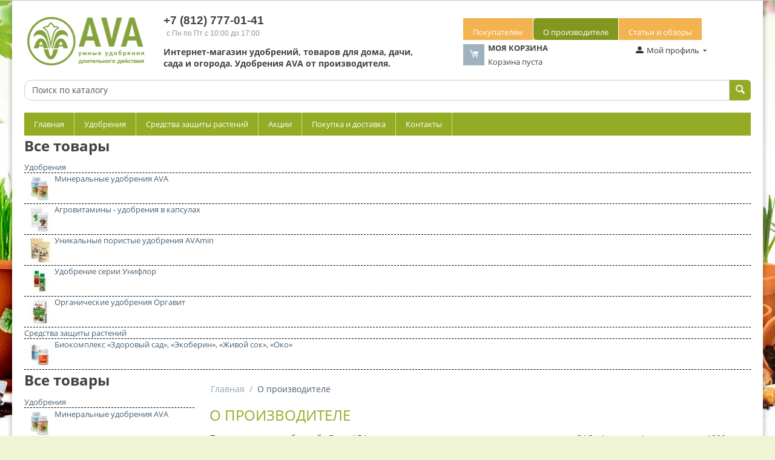

--- FILE ---
content_type: text/html; charset=utf-8
request_url: https://avamarket.com/about/
body_size: 12822
content:

<!DOCTYPE html>
<html 
 lang="ru" dir="ltr">
<head>
<title>Умные минеральные удобрения Вита-Ава - AVAmarket.ru</title>

<base href="https://avamarket.com/" />
<meta http-equiv="Content-Type" content="text/html; charset=utf-8" data-ca-mode="" />
<meta name="viewport" content="initial-scale=1.0, width=device-width" />

<meta name="description" content="Производитель удобрений «Вита-АВА» - активно развивающаяся компания преемник ЗАО «Агровит» основанного в 1999 году ООО «Вита-АВА» - единственный в России производитель экологически чистых безопасных удобрений со сроком действия до 3-х лет - AVA Разработки запатентованы в России и за" />


<meta name="keywords" content="" />
<meta name="format-detection" content="telephone=no">

            <link rel="canonical" href="https://avamarket.com/about/" />
            


<!-- VK Start --><script type="text/javascript">(window.Image ? (new Image()) : document.createElement('img')).src = 'https://vk.com/rtrg?p=VK-RTRG-129298-6QjDI';</script><!-- VK End -->

<!-- Facebook Pixel Code -->
<script>
!function(f,b,e,v,n,t,s){if(f.fbq)return;n=f.fbq=function(){n.callMethod?
n.callMethod.apply(n,arguments):n.queue.push(arguments)};if(!f._fbq)f._fbq=n;
n.push=n;n.loaded=!0;n.version='2.0';n.queue=[];t=b.createElement(e);t.async=!0;
t.src=v;s=b.getElementsByTagName(e)[0];s.parentNode.insertBefore(t,s)}(window,
document,'script','https://connect.facebook.net/en_US/fbevents.js');
fbq('init', '1536441606624461', {
em: 'insert_email_variable,'
});
fbq('track', 'PageView');
</script>
<noscript><img height="1" width="1" style="display:none"
src="https://www.facebook.com/tr?id=1536441606624461&ev=PageView&noscript=1"
/></noscript>
<!-- DO NOT MODIFY -->
<!-- End Facebook Pixel Code -->


    <link href="https://avamarket.com/images/logos/1/favicon_4a9m-37.ico" rel="shortcut icon" type="image/x-icon" />


<link type="text/css" rel="stylesheet" href="https://avamarket.com/var/cache/misc/assets/design/themes/bright_theme/css/standalone.c48931b901a4d64bee11a5e4bd6a06191754564874.css" />



</head>

<body>
    
        
        <div class="ty-tygh   bp-tygh-container" id="tygh_container">

        <div id="ajax_overlay" class="ty-ajax-overlay"></div>
<div id="ajax_loading_box" class="ty-ajax-loading-box"></div>

        <div class="cm-notification-container notification-container">
</div>

        <div class="ty-helper-container " id="tygh_main_container">
            
                 
                
<div class="tygh-top-panel clearfix">
        <div class="container-fluid  top-grid">
                                            
                                        
                                        
    
    </div>

</div>

<div class="tygh-header clearfix">
        <div class="container-fluid  header-grid">
                                            
            <div class="row-fluid">                        <div class="span16  " >
                                    <div class="row-fluid">                        <div class="span3  " >
                                    <div class="ty-banner__image-wrapper">
        <a href="/" >        <img class="ty-pict     cm-image" id="det_img_1787135565"  src="https://avamarket.com/images/promo/1/logoAVA.png"  alt="" title=""/>


        </a>    </div>
                            </div>
                                                
                                    <div class="span13  " >
                                    <div class="row-fluid">                        <div class="span7  hidden-phone" >
                                    <div class="ty-wysiwyg-content"  data-ca-live-editor-object-id="0" data-ca-live-editor-object-type=""><div class="ty-cr-phone-number-link">
    <div class="ty-cr-phone"  style="float:left;"><span><span class="ty-cr-phone-prefix">+7 (812</span>) 777‑01-41</span>  <br><font class="ty-cr-work">с Пн по Пт с 10:00 до 17:00 </font></div>
    <div class="ty-cr-link" style="float:right;display:none;">     




    
    

    <a id="opener_call_request_6"
        class="cm-dialog-opener cm-dialog-auto-size "
         href="#"        data-ca-target-id="content_call_request_6"
                data-ca-dialog-title="Обратный звонок"        
        rel="nofollow"
    >
                <span >Бесплатный звонок менеджера</span>
            </a>


<div class="hidden" id="content_call_request_6" title="Бесплатный звонок менеджера">
        <div id="call_request_6">

<form name="call_requests_form_main" id="form_call_request_6" action="https://avamarket.com/" method="post" class="cm-ajax cm-ajax-full-render cm-processing-personal-data" data-ca-processing-personal-data-without-click="true" >

<input type="hidden" name="result_ids" value="call_request_6" />
<input type="hidden" name="return_url" value="index.php?dispatch=pages.view&amp;page_id=42" />
<input type="hidden" name="company_id" value="" />


<div class="ty-control-group">
    <label class="ty-control-group__title" for="call_data_call_request_6_name">Ваше имя</label>
    <input id="call_data_call_request_6_name" size="50" class="ty-input-text-full" type="text" name="call_data[name]" value="" />
</div>

<div class="ty-control-group">
    <label for="call_data_call_request_6_phone" class="ty-control-group__title cm-mask-phone-label cm-required">Телефон</label>
    <input id="call_data_call_request_6_phone" class="ty-input-text-full cm-mask-phone ty-inputmask-bdi" size="50" type="text" name="call_data[phone]" value="" data-enable-custom-mask="true" />
</div>


    <div class="ty-control-group">
        <label for="call_data_call_request_6_convenient_time_from" class="ty-control-group__title">Удобное время</label>
        <bdi>
            <input id="call_data_call_request_6_convenient_time_from" class="ty-input-text cm-cr-mask-time" size="6" type="text" name="call_data[time_from]" value="" placeholder="09:00" /> -
            <input id="call_data_call_request_6_convenient_time_to" class="ty-input-text cm-cr-mask-time" size="6" type="text" name="call_data[time_to]" value="" placeholder="20:00" />
        </bdi>
    </div>






<div class="cm-block-add-subscribe">
</div>

<div class="buttons-container">
        
 
    <button  class="ty-btn__primary ty-btn__big cm-form-dialog-closer ty-btn ty-btn" type="submit" name="dispatch[call_requests.request]" >Отправить</button>


</div>

<input type="hidden" name="security_hash" class="cm-no-hide-input" value="a490b175ae96f74334ccf407671d43b8" /></form>

<!--call_request_6--></div>


</div>
 </div> 
</div>
</div>
                            </div>
                                                
                                    <div class="span7 offset1 " >
                                    <div class="top-quick-links top_me hidden-phone ty-float-left">
                


    <ul class="ty-menu__items cm-responsive-menu">
        
            <li class="ty-menu__item ty-menu__menu-btn visible-phone">
                <a class="ty-menu__item-link">
                    <i class="ty-icon-short-list"></i>
                    <span>Меню</span>
                </a>
            </li>

                                            
                        <li class="ty-menu__item ty-menu__item-nodrop">
                                        <a  href="/stati-i-obzory/" class="ty-menu__item-link" >
                        Статьи и обзоры   
                    </a>
                            </li>
                                            
                        <li class="ty-menu__item ty-menu__item-nodrop ty-menu__item-active">
                                        <a  href="https://avamarket.com/about/" class="ty-menu__item-link" >
                        О производителе
                    </a>
                            </li>
                                            
                        <li class="ty-menu__item ty-menu__item-nodrop">
                                        <a  href="/info/" class="ty-menu__item-link" >
                        Покупателям
                    </a>
                            </li>
        
        

    </ul>



                    </div>
                            </div>
        </div>                                        
            <div class="row-fluid">                        <div class="span7  " >
                                    <div class="ty-wysiwyg-content"  data-ca-live-editor-object-id="0" data-ca-live-editor-object-type=""><h5>Интернет-магазин удобрений, товаров для дома, дачи, сада и огорода. Удобрения AVA от производителя.</h5></div>
                            </div>
                                                
                                    <div class="span4 offset1 " >
                                    <div class="top-cart-content ">
                
    <div class="ty-dropdown-box" id="cart_status_8">
        <div id="sw_dropdown_8" class="ty-dropdown-box__title cm-combination">
        <a href="https://avamarket.com/cart/">
            
            <i class="ty-minicart__icon ty-icon-moon-commerce empty"></i>
            <span class="ty-minicart-title empty-cart ty-hand">
                <span class="ty-block ty-minicart-title__header ty-uppercase">Моя корзина</span>
                <span class="ty-block">
                                    Корзина пуста
                                </span>
            </span>
            

        </a>
        </div>
        <div id="dropdown_8" class="cm-popup-box ty-dropdown-box__content ty-dropdown-box__content--cart hidden">
            
                <div class="cm-cart-content  cm-cart-content-delete">
                        <div class="ty-cart-items">
                                                            <div class="ty-cart-items__empty ty-center">Корзина пуста</div>
                                                    </div>

                                                <div class="cm-cart-buttons ty-cart-content__buttons buttons-container hidden">
                            <div class="ty-float-left">
                                <a href="https://avamarket.com/cart/" rel="nofollow" class="ty-btn ty-btn__secondary">Корзина</a>
                            </div>
                                                        <div class="ty-float-right">
                                            
 

    <a href="https://avamarket.com/checkout/"  class="ty-btn ty-btn__primary " >Оформить заказ</a>


                            </div>
                                                    </div>
                        
                </div>
            

        </div>
    <!--cart_status_8--></div>



                    </div>
                            </div>
                                                
                                    <div class="span4  " >
                                    <div class="ty-dropdown-box  top-my-account ty-float-left">
        <div id="sw_dropdown_4" class="ty-dropdown-box__title cm-combination unlogged">
            
                                            <a class="ty-account-info__title" href="https://avamarket.com/profiles-update/">
                    <i class="ty-icon-moon-user"></i>
                    <span class="hidden-phone" >Мой профиль</span>
                    <i class="ty-icon-down-micro ty-account-info__user-arrow"></i>
                </a>
            
                        

        </div>
        <div id="dropdown_4" class="cm-popup-box ty-dropdown-box__content hidden">
            

<div id="account_info_4">
        <ul class="ty-account-info">
        
                                    <li class="ty-account-info__item ty-dropdown-box__item"><a class="ty-account-info__a underlined" href="https://avamarket.com/orders/" rel="nofollow">Заказы</a></li>
                    
<li class="ty-account-info__item ty-dropdown-box__item"><a class="ty-account-info__a" href="https://avamarket.com/wishlist/" rel="nofollow">Отложенные товары</a></li>
    </ul>

            <div class="ty-account-info__orders updates-wrapper track-orders" id="track_orders_block_4">
            <form action="https://avamarket.com/" method="POST" class="cm-ajax cm-post cm-ajax-full-render" name="track_order_quick">
                <input type="hidden" name="result_ids" value="track_orders_block_*" />
                <input type="hidden" name="return_url" value="index.php?dispatch=pages.view&amp;page_id=42" />

                <div class="ty-account-info__orders-txt">Отслеживание заказа</div>

                <div class="ty-account-info__orders-input ty-control-group ty-input-append">
                    <label for="track_order_item4" class="cm-required hidden">Отслеживание заказа</label>
                    <input type="text" size="20" class="ty-input-text cm-hint" id="track_order_item4" name="track_data" value="Номер заказа/E-mail" />
                    <button title="Выполнить" class="ty-btn-go" type="submit"><i class="ty-btn-go__icon ty-icon-right-dir"></i></button>
<input type="hidden" name="dispatch" value="orders.track_request" />
                    
                </div>
            <input type="hidden" name="security_hash" class="cm-no-hide-input" value="a490b175ae96f74334ccf407671d43b8" /></form>
        <!--track_orders_block_4--></div>
    
    <div class="ty-account-info__buttons buttons-container">
                    <a href="https://avamarket.com/login/?return_url=index.php%3Fdispatch%3Dpages.view%26page_id%3D42" data-ca-target-id="login_block4" class="cm-dialog-opener cm-dialog-auto-size ty-btn ty-btn__secondary" rel="nofollow">Войти</a><a href="https://avamarket.com/profiles-add/" rel="nofollow" class="ty-btn ty-btn__primary">Регистрация</a>
            <div  id="login_block4" class="hidden" title="Войти">
                <div class="ty-login-popup">
                    

    <div id="popup4_login_popup_form_container">
            <form name="popup4_form" action="https://avamarket.com/" method="post" class="cm-ajax cm-ajax-full-render">
                    <input type="hidden" name="result_ids" value="popup4_login_popup_form_container" />
            <input type="hidden" name="login_block_id" value="popup4" />
            <input type="hidden" name="quick_login" value="1" />
        
        <input type="hidden" name="return_url" value="index.php?dispatch=pages.view&amp;page_id=42" />
        <input type="hidden" name="redirect_url" value="index.php?dispatch=pages.view&amp;page_id=42" />

        
        <div class="ty-control-group">
            <label for="login_popup4" class="ty-login__filed-label ty-control-group__label cm-required cm-trim cm-email">E-mail</label>
            <input type="text" id="login_popup4" name="user_login" size="30" value="" class="ty-login__input cm-focus" />
        </div>

        <div class="ty-control-group ty-password-forgot">
            <label for="psw_popup4" class="ty-login__filed-label ty-control-group__label ty-password-forgot__label cm-required">Пароль</label><a href="https://avamarket.com/index.php?dispatch=auth.recover_password" class="ty-password-forgot__a"  tabindex="5">Забыли пароль?</a>
            <input type="password" id="psw_popup4" name="password" size="30" value="" class="ty-login__input" maxlength="32" />
        </div>

                    
            <div class="ty-login-reglink ty-center">
                <a class="ty-login-reglink__a" href="https://avamarket.com/profiles-add/" rel="nofollow">Создать учетную запись</a>
            </div>
        
                                            <div class="captcha ty-control-group">
                <label for="recaptcha_696925203b3b1" class="cm-required cm-recaptcha ty-captcha__label">Антибот</label>
                <div id="recaptcha_696925203b3b1" class="cm-recaptcha"></div>
            </div>
            

        
        
            <div class="buttons-container clearfix">
                <div class="ty-float-right">
                        
 
    <button  class="ty-btn__login ty-btn__secondary ty-btn" type="submit" name="dispatch[auth.login]" >Войти</button>


                </div>
                <div class="ty-login__remember-me">
                    <label for="remember_me_popup4" class="ty-login__remember-me-label"><input class="checkbox" type="checkbox" name="remember_me" id="remember_me_popup4" value="Y" />Запомнить</label>
                </div>
            </div>
        

    <input type="hidden" name="security_hash" class="cm-no-hide-input" value="a490b175ae96f74334ccf407671d43b8" /></form>

    <!--popup4_login_popup_form_container--></div>

                </div>
            </div>
            </div>
<!--account_info_4--></div>

        </div>
    </div>
                            </div>
        </div>
                            </div>
        </div>
                            </div>
        </div>                                        
            <div class="row-fluid">                        <div class="span16  " >
                                    <div class="top-search ">
                <div class="ty-search-block">
    <form action="https://avamarket.com/" name="search_form" method="get">
        <input type="hidden" name="match" value="all" />
        <input type="hidden" name="subcats" value="Y" />
        <input type="hidden" name="pcode_from_q" value="Y" />
        <input type="hidden" name="pshort" value="Y" />
        <input type="hidden" name="pfull" value="Y" />
        <input type="hidden" name="pname" value="Y" />
        <input type="hidden" name="pkeywords" value="Y" />
        <input type="hidden" name="search_performed" value="Y" />

        


        <input type="text" name="q" value="" id="search_input" title="Поиск по каталогу" class="ty-search-block__input cm-hint" /><button title="Поиск по каталогу" class="ty-search-magnifier" type="submit"><i class="ty-icon-search"></i></button>
<input type="hidden" name="dispatch" value="search.results" />
        
    <input type="hidden" name="security_hash" class="cm-no-hide-input" value="a490b175ae96f74334ccf407671d43b8" /></form>
</div>


                    </div>
                            </div>
        </div>                                        
            <div class="row-fluid">                        <div class="span16  top-menu-grid" >
                                    <div class="top-menu ">
                


    <ul class="ty-menu__items cm-responsive-menu">
        
            <li class="ty-menu__item ty-menu__menu-btn visible-phone">
                <a class="ty-menu__item-link">
                    <i class="ty-icon-short-list"></i>
                    <span>Меню</span>
                </a>
            </li>

                                            
                        <li class="ty-menu__item ty-menu__item-nodrop">
                                        <a  href="/" class="ty-menu__item-link" >
                        Главная
                    </a>
                            </li>
                                            
                        <li class="ty-menu__item cm-menu-item-responsive">
                                            <a class="ty-menu__item-toggle visible-phone cm-responsive-menu-toggle">
                            <i class="ty-menu__icon-open ty-icon-down-open"></i>
                            <i class="ty-menu__icon-hide ty-icon-up-open"></i>
                        </a>
                                        <a  href="https://avamarket.com/udobreniya/" class="ty-menu__item-link" >
                        Удобрения
                    </a>
                
                                        
                        <div class="ty-menu__submenu">
                            <ul class="ty-menu__submenu-items ty-menu__submenu-items-simple cm-responsive-menu-submenu">
                                

                                                                                                        <li class="ty-menu__submenu-item">
                                        <a class="ty-menu__submenu-link"  href="https://avamarket.com/udobreniya/mineralnyie-udobreniya-ava/" >Минеральные удобрения AVA</a>
                                    </li>
                                                                                                        <li class="ty-menu__submenu-item">
                                        <a class="ty-menu__submenu-link"  href="https://avamarket.com/udobreniya/sovremennyie-vyisokoeffektivnyie-udobreniya-v-kapsulax-agrovitaminyi/" >Агровитамины - удобрения в капсулах</a>
                                    </li>
                                                                                                        <li class="ty-menu__submenu-item">
                                        <a class="ty-menu__submenu-link"  href="https://avamarket.com/udobreniya/udobrenie-meliorant-avamin/" >Уникальные пористые удобрения AVAmin</a>
                                    </li>
                                                                                                        <li class="ty-menu__submenu-item">
                                        <a class="ty-menu__submenu-link"  href="https://avamarket.com/udobreniya/uniflor/" >Удобрение серии Унифлор</a>
                                    </li>
                                                                                                        <li class="ty-menu__submenu-item">
                                        <a class="ty-menu__submenu-link"  href="https://avamarket.com/udobreniya/orgavit/" >Органические удобрения Оргавит</a>
                                    </li>
                                                                
                                

                            </ul>
                        </div>
                    
                            </li>
                                            
                        <li class="ty-menu__item cm-menu-item-responsive">
                                            <a class="ty-menu__item-toggle visible-phone cm-responsive-menu-toggle">
                            <i class="ty-menu__icon-open ty-icon-down-open"></i>
                            <i class="ty-menu__icon-hide ty-icon-up-open"></i>
                        </a>
                                        <a  href="https://avamarket.com/sredstva-zaschity-rasteniy/" class="ty-menu__item-link" >
                        Средства защиты растений
                    </a>
                
                                        
                        <div class="ty-menu__submenu">
                            <ul class="ty-menu__submenu-items ty-menu__submenu-items-simple cm-responsive-menu-submenu">
                                

                                                                                                        <li class="ty-menu__submenu-item">
                                        <a class="ty-menu__submenu-link"  href="https://avamarket.com/sredstva-zaschity-rasteniy/biokompleks/" >Биокомплекс «Здоровый сад», «Экоберин», «Живой сок», «Око»</a>
                                    </li>
                                                                
                                

                            </ul>
                        </div>
                    
                            </li>
                                            
                        <li class="ty-menu__item ty-menu__item-nodrop">
                                        <a  href="/akcii/" class="ty-menu__item-link" >
                        Акции
                    </a>
                            </li>
                                            
                        <li class="ty-menu__item ty-menu__item-nodrop">
                                        <a  href="https://avamarket.com/info/delivery/" class="ty-menu__item-link" >
                        Покупка и доставка
                    </a>
                            </li>
                                            
                        <li class="ty-menu__item ty-menu__item-nodrop">
                                        <a  href="https://avamarket.com/kontakty/" class="ty-menu__item-link" >
                        Контакты
                    </a>
                            </li>
        
        

    </ul>



                    </div><div class="ty-mainbox-simple-container clearfix left-menu-all">
                    <h2 class="ty-mainbox-simple-title">
                
                                    Все товары
                                

            </h2>
                <div class="ty-mainbox-simple-body">

<div class="ty-subcategories">
    <div class="ty-subcategories-block"><div class="ty-column1 ty-subcategories-block__item"><a href="https://avamarket.com/udobreniya/" class="ty-subcategories-block__a">Удобрения</a></div></div><div class="ty-subcategories-block"><div class="ty-column1 ty-subcategories-block__item"><a href="https://avamarket.com/udobreniya/mineralnyie-udobreniya-ava/" class="ty-subcategories-block__a"><img class="ty-pict  ty-subcategories-img   cm-image"   src="https://avamarket.com/images/thumbnails/50/50/category/1/ava.png"  alt="" title=""/>

Минеральные удобрения AVA</a></div></div><div class="ty-subcategories-block"><div class="ty-column1 ty-subcategories-block__item"><a href="https://avamarket.com/udobreniya/sovremennyie-vyisokoeffektivnyie-udobreniya-v-kapsulax-agrovitaminyi/" class="ty-subcategories-block__a"><img class="ty-pict  ty-subcategories-img   cm-image"   src="https://avamarket.com/images/thumbnails/50/50/category/1/agrovitamin.jpg"  alt="Современные высокоэффективные удобрения в капсулах АГРОВИТАМИНЫ" title="Современные высокоэффективные удобрения в капсулах АГРОВИТАМИНЫ"/>

Агровитамины - удобрения в капсулах</a></div></div><div class="ty-subcategories-block"><div class="ty-column1 ty-subcategories-block__item"><a href="https://avamarket.com/udobreniya/udobrenie-meliorant-avamin/" class="ty-subcategories-block__a"><img class="ty-pict  ty-subcategories-img   cm-image"   src="https://avamarket.com/images/thumbnails/50/50/category/1/avamin.jpg"  alt="Уникальные пористые удобрения AVAmin" title="Уникальные пористые удобрения AVAmin"/>

Уникальные пористые удобрения AVAmin</a></div></div><div class="ty-subcategories-block"><div class="ty-column1 ty-subcategories-block__item"><a href="https://avamarket.com/udobreniya/uniflor/" class="ty-subcategories-block__a"><img class="ty-pict  ty-subcategories-img   cm-image"   src="https://avamarket.com/images/thumbnails/50/50/category/1/uniflor.jpg"  alt="Удобрение серии Унифлор" title="Удобрение серии Унифлор"/>

Удобрение серии Унифлор</a></div></div><div class="ty-subcategories-block"><div class="ty-column1 ty-subcategories-block__item"><a href="https://avamarket.com/udobreniya/orgavit/" class="ty-subcategories-block__a"><img class="ty-pict  ty-subcategories-img   cm-image"   src="https://avamarket.com/images/thumbnails/50/50/category/1/orgavit.jpg"  alt="Оргавит конский, коровий и куриный навоз" title="Оргавит конский, коровий и куриный навоз"/>

Органические удобрения Оргавит</a></div></div><div class="ty-subcategories-block"><div class="ty-column1 ty-subcategories-block__item"><a href="https://avamarket.com/sredstva-zaschity-rasteniy/" class="ty-subcategories-block__a">Средства защиты растений</a></div></div><div class="ty-subcategories-block"><div class="ty-column1 ty-subcategories-block__item"><a href="https://avamarket.com/sredstva-zaschity-rasteniy/biokompleks/" class="ty-subcategories-block__a"><img class="ty-pict  ty-subcategories-img   cm-image"   src="https://avamarket.com/images/thumbnails/50/50/category/1/ekoberin.jpg"  alt="Биокомплекс «Здоровый сад», «Экоберин», «Живой сок», «Око»" title="Биокомплекс «Здоровый сад», «Экоберин», «Живой сок», «Око»"/>

Биокомплекс «Здоровый сад», «Экоберин», «Живой сок», «Око»</a></div></div></div>

</div>
    </div>
                            </div>
        </div>    
    </div>

</div>

<div class="tygh-content clearfix">
        <div class="container-fluid  content-grid">
                                            
            <div class="row-fluid">                        <div class="span4  " >
                                    <div class="ty-mainbox-simple-container clearfix left-menu-all">
                    <h2 class="ty-mainbox-simple-title">
                
                                    Все товары
                                

            </h2>
                <div class="ty-mainbox-simple-body">

<div class="ty-subcategories">
    <div class="ty-subcategories-block"><div class="ty-column1 ty-subcategories-block__item"><a href="https://avamarket.com/udobreniya/" class="ty-subcategories-block__a">Удобрения</a></div></div><div class="ty-subcategories-block"><div class="ty-column1 ty-subcategories-block__item"><a href="https://avamarket.com/udobreniya/mineralnyie-udobreniya-ava/" class="ty-subcategories-block__a"><img class="ty-pict  ty-subcategories-img   cm-image"   src="https://avamarket.com/images/thumbnails/50/50/category/1/ava.png"  alt="" title=""/>

Минеральные удобрения AVA</a></div></div><div class="ty-subcategories-block"><div class="ty-column1 ty-subcategories-block__item"><a href="https://avamarket.com/udobreniya/sovremennyie-vyisokoeffektivnyie-udobreniya-v-kapsulax-agrovitaminyi/" class="ty-subcategories-block__a"><img class="ty-pict  ty-subcategories-img   cm-image"   src="https://avamarket.com/images/thumbnails/50/50/category/1/agrovitamin.jpg"  alt="Современные высокоэффективные удобрения в капсулах АГРОВИТАМИНЫ" title="Современные высокоэффективные удобрения в капсулах АГРОВИТАМИНЫ"/>

Агровитамины - удобрения в капсулах</a></div></div><div class="ty-subcategories-block"><div class="ty-column1 ty-subcategories-block__item"><a href="https://avamarket.com/udobreniya/udobrenie-meliorant-avamin/" class="ty-subcategories-block__a"><img class="ty-pict  ty-subcategories-img   cm-image"   src="https://avamarket.com/images/thumbnails/50/50/category/1/avamin.jpg"  alt="Уникальные пористые удобрения AVAmin" title="Уникальные пористые удобрения AVAmin"/>

Уникальные пористые удобрения AVAmin</a></div></div><div class="ty-subcategories-block"><div class="ty-column1 ty-subcategories-block__item"><a href="https://avamarket.com/udobreniya/uniflor/" class="ty-subcategories-block__a"><img class="ty-pict  ty-subcategories-img   cm-image"   src="https://avamarket.com/images/thumbnails/50/50/category/1/uniflor.jpg"  alt="Удобрение серии Унифлор" title="Удобрение серии Унифлор"/>

Удобрение серии Унифлор</a></div></div><div class="ty-subcategories-block"><div class="ty-column1 ty-subcategories-block__item"><a href="https://avamarket.com/udobreniya/orgavit/" class="ty-subcategories-block__a"><img class="ty-pict  ty-subcategories-img   cm-image"   src="https://avamarket.com/images/thumbnails/50/50/category/1/orgavit.jpg"  alt="Оргавит конский, коровий и куриный навоз" title="Оргавит конский, коровий и куриный навоз"/>

Органические удобрения Оргавит</a></div></div><div class="ty-subcategories-block"><div class="ty-column1 ty-subcategories-block__item"><a href="https://avamarket.com/sredstva-zaschity-rasteniy/" class="ty-subcategories-block__a">Средства защиты растений</a></div></div><div class="ty-subcategories-block"><div class="ty-column1 ty-subcategories-block__item"><a href="https://avamarket.com/sredstva-zaschity-rasteniy/biokompleks/" class="ty-subcategories-block__a"><img class="ty-pict  ty-subcategories-img   cm-image"   src="https://avamarket.com/images/thumbnails/50/50/category/1/ekoberin.jpg"  alt="Биокомплекс «Здоровый сад», «Экоберин», «Живой сок», «Око»" title="Биокомплекс «Здоровый сад», «Экоберин», «Живой сок», «Око»"/>

Биокомплекс «Здоровый сад», «Экоберин», «Живой сок», «Око»</a></div></div></div>

</div>
    </div><ul class="ty-text-links"><li class="ty-text-links__item ty-level-1"><a href="https://avamarket.com/info/usloviya-prodazhi.html/" >Условия продажи</a></li><li class="ty-text-links__item ty-level-1"><a href="https://avamarket.com/info/delivery/" >Покупка и доставка</a></li><li class="ty-text-links__item ty-level-1"><a href="https://avamarket.com/info/obmen-i-vozvrat.html/" >Возврат и обмен</a></li><li class="ty-text-links__item ty-level-1"><a href="https://avamarket.com/info/certificates.html/" >Сертификаты</a></li></ul>
                            </div>
                                                
                                    <div class="span12  " >
                                    <div class="row-fluid">                        <div class="span16  breadcrumbs-grid" >
                                    <div id="breadcrumbs_10">

    <div class="ty-breadcrumbs clearfix">
        <a href="https://avamarket.com/" class="ty-breadcrumbs__a">Главная</a><span class="ty-breadcrumbs__slash">/</span><span class="ty-breadcrumbs__current"><bdi>О производителе</bdi></span>
    </div>
<!--breadcrumbs_10--></div>
                            </div>
        </div>                                        
            <div class="row-fluid">                        <div class="span16  main-content-grid" >
                                    <div class="ty-mainbox-container clearfix">
                    
                <h1 class="ty-mainbox-title">
                    
                                            <span >О производителе</span>
                                        

                </h1>
            

                <div class="ty-mainbox-body"><div class="ty-wysiwyg-content">
    
    <div ><p>Производитель удобрений «Вита-АВА» - активно развивающаяся компания, преемник ЗАО «Агровит» (основанного в 1999 году).</p>
<p>ООО «Вита-АВА» - единственный в России производитель экологически чистых безопасных удобрений со сроком действия до 3-х лет - AVA. Разработки запатентованы в России и за рубежом. Мы переняли лучшие практики: эффективно производим экологически безопасные удобрения в Санкт-Петербурге и распространяем по всей России и за рубеж.</p>
<p>Мы заботимся о своих клиентах: производителях сельскохозяйственной продукции, фермерах, цветоводах, озеленителях и ландшафтных дизайнерах, дистрибьютерах и розничных покупателях - производим качественные, экологически безопасные продукты, выбираем и включаем в ассортимент лучшие товары других производителей.&nbsp;</p>
<p>Коллектив компании состоит из профессионалов.&nbsp;</p>
<p>Мы постоянно улучшаем нашу продукцию, неукоснительно реализуя принципы безопасности, улучшая экологию и качество жизни для всех, кто пользуется нашими товарами.</p>
<p>&nbsp;</p>
<h3>Обслуживание Интернет-магазина осуществляет ИП Андреева Л.В.</h3>
<p>195256, г Санкт-Петербург, Калининский р-н, пр-кт Науки, д. 45, к. 2, лит. А, кв. 153<br>ОГРНИП 321784700325369<br>ИНН 780219231827<br>Счет 4080 2810 0700 1049 3158<br>Банк МОСКОВСКИЙ ФИЛИАЛ АО КБ "МОДУЛЬБАНК"<br>Кор. счет 30101810645250000092<br>БИК 044525092</p></div>
    
    

</div>

    


    </div>
    </div>
                            </div>
        </div>
                            </div>
        </div>    
    </div>

</div>


<div class="tygh-footer clearfix" id="tygh_footer">
        <div class="container-fluid  ty-footer-grid">
                                            
            <div class="row-fluid">                        <div class="span16  ty-footer-grid__full-width footer-stay-connected" >
                                    <div class="row-fluid">                        <div class="span11  ty-grid" >
                                    <div class="ty-footer-form-block ty-footer-newsletters-block no-help">
    <form action="https://avamarket.com/" method="post" name="subscribe_form" class="cm-processing-personal-data">
        <input type="hidden" name="redirect_url" value="index.php?dispatch=pages.view&amp;page_id=42" />
        <input type="hidden" name="newsletter_format" value="2" />
        <h3 class="ty-footer-form-block__title">Оставайтесь на связи</h3>
        <div class="ty-footer-form-block__form ty-control-group with-side">
            <h3 class="ty-uppercase ty-social-link__title"><i class="ty-icon-moon-mail"></i>Эксклюзивные скидки и акции<span class="ty-block"><p style="color: #fff;">Подпишитесь на наши новости и получайте предложения со скидками!</p>
<p style="color: #fff;">Заполняя форму, Вы даете согласие на обработку своих персональных данных.</p></span></h3>
        </div>

        

        <div class="ty-footer-form-block__form ty-control-group">
            <div class="ty-footer-form-block__input cm-block-add-subscribe">
            <label class="cm-required cm-email hidden" for="subscr_email12">E-mail</label>
                <input type="text" name="subscribe_email" id="subscr_email12" size="20" placeholder="E-mail" class="cm-hint ty-input-text-medium ty-valign-top" />
            </div>
            <div class="ty-footer-form-block__button">
                
 
    <button  class="ty-btn__subscribe ty-btn" type="submit" name="dispatch[newsletters.add_subscriber]" >Подписаться</button>


            </div>
        </div>
        
        

    <input type="hidden" name="security_hash" class="cm-no-hide-input" value="a490b175ae96f74334ccf407671d43b8" /></form>
</div>
                            </div>
                                                
                                    <div class="span5  ty-grid" >
                                    <div class="ty-wysiwyg-content"  data-ca-live-editor-object-id="0" data-ca-live-editor-object-type=""><div class="ty-social-link-block"><h3 class="ty-social-link__title">Присоединяйтесь!</h3>

<div class="ty-social-link ok">
    <a target="_blank" href="https://ok.ru/avamarket"><i class="ty-icon-odnoklassniki ty-icon-moon-odnoklassniki"></i></a>
<!--    <a target="_blank" href="https://ok.ru/group/53880082858208"><i class="ty-icon-facebook ty-icon-moon-facebook"></i></a> -->
</div>

<div class="ty-social-link twitter">
    <a  target="_blank" href="https://vk.com/avamarketcom"><i class="ty-icon-twitter ty-icon-moon-vk"></i></a>
</div></div></div>
                            </div>
        </div>
                            </div>
        </div>                                        
            <div class="row-fluid">                        <div class="span16  ty-footer-grid__full-width ty-footer-menu" >
                                    <div class="row-fluid">                        <div class="span4  my-account-grid" >
                                    <div class="ty-footer ty-float-left">
        <h2 class="ty-footer-general__header  cm-combination" id="sw_footer-general_14">
            
                            <span>Кабинет покупателя</span>
                        

        <i class="ty-footer-menu__icon-open ty-icon-down-open"></i>
        <i class="ty-footer-menu__icon-hide ty-icon-up-open"></i>
        </h2>
        <div class="ty-footer-general__body" id="footer-general_14"><ul id="account_info_links_14" class="ty-account-info__links">
    <li><a href="https://avamarket.com/login/">Войти</a></li>
    <li><a href="https://avamarket.com/profiles-add/">Создать учетную запись</a></li>
    <li><a href="https://avamarket.com/orders/">Заказы</a></li>
            <li><a href="https://avamarket.com/wishlist/">Отложенные товары</a></li>
        <!--account_info_links_14--></ul></div>
    </div>
                            </div>
                                                
                                    <div class="span4  footer-store-grid" >
                                    <div class="ty-footer footer-menu-shop ty-float-left">
        <h2 class="ty-footer-general__header  cm-combination" id="sw_footer-general_15">
            
                            <span>Магазин</span>
                        

        <i class="ty-footer-menu__icon-open ty-icon-down-open"></i>
        <i class="ty-footer-menu__icon-hide ty-icon-up-open"></i>
        </h2>
        <div class="ty-footer-general__body" id="footer-general_15">


    
        <ul id="text_links_15" class="ty-text-links">
                            <li class="ty-text-links__item ty-level-0 ty-text-links__active">
                    <a class="ty-text-links__a" href="https://avamarket.com/about/">О производителе</a> 
                                    </li>
                            <li class="ty-text-links__item ty-level-0">
                    <a class="ty-text-links__a" href="/stati-i-obzory/">Статьи и обзоры</a> 
                                    </li>
                            <li class="ty-text-links__item ty-level-0">
                    <a class="ty-text-links__a" href="https://avamarket.com/podarochnye-sertifikaty/">Подарочные сертификаты</a> 
                                    </li>
                            <li class="ty-text-links__item ty-level-0">
                    <a class="ty-text-links__a" href="https://avamarket.com/sitemap/">Карта сайта</a> 
                                    </li>
                    </ul>

    </div>
    </div>
                            </div>
                                                
                                    <div class="span4  customer-service-grid" >
                                    <div class="ty-footer footer-menu-create-orders ty-float-left">
        <h2 class="ty-footer-general__header  cm-combination" id="sw_footer-general_54">
            
                            <span>Покупателям</span>
                        

        <i class="ty-footer-menu__icon-open ty-icon-down-open"></i>
        <i class="ty-footer-menu__icon-hide ty-icon-up-open"></i>
        </h2>
        <div class="ty-footer-general__body" id="footer-general_54">
    <ul class="ty-text-links"><li class="ty-text-links__item ty-level-1"><a href="https://avamarket.com/info/usloviya-prodazhi.html/" >Условия продажи</a></li><li class="ty-text-links__item ty-level-1"><a href="https://avamarket.com/info/delivery/" >Покупка и доставка</a></li><li class="ty-text-links__item ty-level-1"><a href="https://avamarket.com/info/obmen-i-vozvrat.html/" >Возврат и обмен</a></li><li class="ty-text-links__item ty-level-1"><a href="https://avamarket.com/info/certificates.html/" >Сертификаты</a></li></ul>
</div>
    </div>
                            </div>
                                                
                                    <div class="span4  about-grid" >
                                    <div class="ty-footer footer-no-wysiwyg footer-contacts ty-float-left">
        <h2 class="ty-footer-general__header  cm-combination" id="sw_footer-general_17">
            
                            <span>Контакты</span>
                        

        <i class="ty-footer-menu__icon-open ty-icon-down-open"></i>
        <i class="ty-footer-menu__icon-hide ty-icon-up-open"></i>
        </h2>
        <div class="ty-footer-general__body" id="footer-general_17"><div class="ty-wysiwyg-content"  data-ca-live-editor-object-id="0" data-ca-live-editor-object-type=""><ul>
<li>ИП Андреева Л.В.</li>    
<li>Пункт выдачи в г. Санкт-Петербург, ул. Александра Невского, д.9, офис 401</li>
    <li>+7 (812) 777-01-41</li>
    <li>с Пн по Пт с 10:00 до 17:00</li>
    <li><a class="ty-exception__links-a greeny" href="mailto:client@vita-ava.ru">office@vita-ava.ru</a></li>

 <!--   <li><a href="https://avamarket.com/kontakty/" class="ty-exception__links-a">Посмотреть на карте</a></li> -->

</ul>



</div></div>
    </div>
                            </div>
        </div>
                            </div>
        </div>                                        
            <div class="row-fluid">                        <div class="span16  ty-footer-grid__full-width footer-copyright" >
                                    <div class="row-fluid">                        <div class="span16  " >
                                    <div class="ty-wysiwyg-content"  data-ca-live-editor-object-id="0" data-ca-live-editor-object-type=""><div style="text-align: center;"><span style="font-size: 12pt;"><em>Отправляя любую форму на сайте, вы соглашаетесь с <a title="Читать текст" href="https://avamarket.com/info/usloviya-prodazhi.html#confid" target="_blank">Политикой Конфиденциальности</a> данного сайта</em></span></div></div>
                            </div>
        </div>                                        
            <div class="row-fluid">                        <div class="span8  " >
                                    <div class=" ty-float-left">
                <p class="bottom-copyright">
    &copy;
            2006 -
        
    2026 www.avamarket.com. &nbsp;На базе <a class="bottom-copyright" href="https://www.cs-cart.ru" target="_blank">CS-Cart - Платформа для интернет-магазинов</a>
</p>
                    </div>
                            </div>
                                                
                                    <div class="span8  " >
                                    <div class=" ty-float-right">
                <div class="ty-wysiwyg-content"  data-ca-live-editor-object-id="0" data-ca-live-editor-object-type=""><!--
<!-- Inline script moved to the bottom of the page -->
-->
<!-- Inline script moved to the bottom of the page --></div>
                    </div><div class=" ty-float-right">
                <div class="ty-wysiwyg-content"  data-ca-live-editor-object-id="0" data-ca-live-editor-object-type=""><p><img src="./images/payment/pay-system.jpg"></p></div>
                    </div>
                            </div>
        </div>
                            </div>
        </div>    
    </div>

</div>

    
    

            

        <!--tygh_main_container--></div>

        
<noscript><div><img src="//mc.yandex.ru/watch/57340633" style="position:absolute; left:-9999px;" alt="" /></div></noscript>

        <!--tygh_container--></div>

        
    <script src="https://code.jquery.com/jquery-3.5.1.min.js"
            integrity="sha256-9/aliU8dGd2tb6OSsuzixeV4y/faTqgFtohetphbbj0="
            crossorigin="anonymous"
            data-no-defer
    ></script>
    <script src="https://code.jquery.com/jquery-migrate-3.3.0.min.js"
            integrity="sha256-wZ3vNXakH9k4P00fNGAlbN0PkpKSyhRa76IFy4V1PYE="
            crossorigin="anonymous"
            data-no-defer
    ></script>
    <script data-no-defer>
        if (!window.jQuery) {
            document.write('<script type="text/javascript" src="https://avamarket.com/js/lib/jquery/jquery-3.5.1.min.js?ver=1754564879" ><\/script>');
            document.write('<script type="text/javascript" src="https://avamarket.com/js/lib/jquery/jquery-migrate-3.3.0%7D.min.js?ver=1754564879" ><\/script>');
        }
    </script>

<script type="text/javascript" src="https://avamarket.com/var/cache/misc/assets/js/tygh/scripts-a37998c80ed2537d6e02b71beb3b17451754564874.js"></script>
<script type="text/javascript">
(function(_, $) {

    _.tr({
        cannot_buy: 'Невозможно купить этот товар с выбранными вариантами опций',
        no_products_selected: 'Товары не выбраны',
        error_no_items_selected: 'Нет выбранных элементов! Для выполнения этого действия должен быть выбран хотя бы один элемент.',
        delete_confirmation: 'Вы уверены, что хотите удалить выбранные записи?',
        text_out_of_stock: 'Нет в наличии',
        items: 'шт.',
        text_required_group_product: 'Пожалуйста, выберите товар для указанной группы [group_name]',
        save: 'Сохранить',
        close: 'Закрыть',
        notice: 'Оповещение',
        warning: 'Предупреждение',
        error: 'Ошибка',
        empty: 'Пусто',
        text_are_you_sure_to_proceed: 'Вы уверены, что хотите продолжить?',
        text_invalid_url: 'Вы ввели неправильную ссылку',
        error_validator_email: 'Email в поле <b>[field]<\/b> неверен.',
        error_validator_phone: 'Неверный номер телефона в поле <b>[field]<\/b>. Правильный формат: (555) 555-55-55.',
        error_validator_phone_mask: 'Недопустимый номер телефона в поле <b>[field]<\/b>.',
        error_validator_integer: 'Значение поля <b>[field]<\/b> неправильное. Значение должно быть целым числом.',
        error_validator_multiple: 'Поле <b>[field]<\/b> не имеет выбранных параметров.',
        error_validator_password: 'Пароли в полях <b>[field2]<\/b> и <b>[field]<\/b> не совпадают.',
        error_validator_required: 'Поле <b>[field]<\/b> обязательное.',
        error_validator_zipcode: 'Неверный почтовый индекс в поле <b>[field]<\/b>. Правильный формат: [extra].',
        error_validator_message: 'Значение поля <b>[field]<\/b> - неправильно.',
        text_page_loading: 'Загрузка... ваш запрос выполняется, пожалуйста, подождите.',
        error_ajax: 'Ой, произошла ошибка ([error]). Пожалуйста, попробуйте еще раз.',
        text_changes_not_saved: 'Сделанные изменения не были сохранены.',
        text_data_changed: 'Сделанные изменения не были сохранены.Нажмите OK, чтобы продолжить, или Cancel, чтобы остаться на странице.',
        placing_order: 'Идет размещение заказа',
        file_browser: 'Найти файл',
        browse: 'Найти...',
        more: 'Еще',
        text_no_products_found: 'Товары не найдены',
        cookie_is_disabled: 'Для совершения покупок пожалуйста, <a href=\"http://www.wikihow.com/Enable-Cookies-in-Your-Internet-Web-Browser\" target=\"_blank\">разрешите принимать cookie<\/a> в своем браузере',
        insert_image: 'Добавить изображение',
        image_url: 'URL изображения',
        loading: 'Загрузка...'
    });

    $.extend(_, {
        index_script: 'index.php',
        changes_warning: /*'Y'*/'N',
        currencies: {
            'primary': {
                'decimals_separator': '.',
                'thousands_separator': '&nbsp;',
                'decimals': '2'
            },
            'secondary': {
                'decimals_separator': '.',
                'thousands_separator': '&nbsp;',
                'decimals': '2',
                'coefficient': '1.00000'
            }
        },
        default_editor: 'redactor2',
        default_previewer: 'owl',
        current_path: '',
        current_location: 'https://avamarket.com',
        images_dir: 'https://avamarket.com/design/themes/responsive/media/images',
        notice_displaying_time: 10,
        cart_language: 'ru',
        language_direction: 'ltr',
        default_language: 'ru',
        cart_prices_w_taxes: true,
        regexp: [],
        current_url: 'https://avamarket.com/about/',
        current_host: 'avamarket.com',
        init_context: '',
        phone_validation_mode: 'international_format',
        hash_of_available_countries: 'bfdebee47398bea28d1506086baee9d7'
    });

    
    
        $(document).ready(function(){
            $.runCart('C');
        });

    
            // CSRF form protection key
        _.security_hash = 'a490b175ae96f74334ccf407671d43b8';
    }(Tygh, Tygh.$));
</script>
<script type="text/javascript">
    (function (_, $) {
        _.geo_maps = {
            provider: 'yandex',
            api_key: 'f08ceed8-633b-44ad-b6d1-603df529370e',
            yandex_commercial: false,
            language: "ru",
        };

        _.tr({
            geo_maps_google_search_bar_placeholder: 'Поиск по каталогу',
            geo_maps_cannot_select_location: 'По техническим причинам не удалось выбрать это местоположение. Если у вас возникнут сложности при размещении заказа, пожалуйста свяжитесь с нами.',
        });
    })(Tygh, Tygh.$);
</script>
<script type="text/javascript">
        (function (_, $) {
            _.tr({
                error_validator_recaptcha: 'Пожалуйста, подтвердите, что вы не робот.'
            });

            $.extend(_, {
                recaptcha_settings: {
                    site_key: '6LcrAyQUAAAAAH8bEZgYQLVVIrO91NoOuddZOzAk',
                    theme: 'light',
                    type: 'image',
                    size: 'normal'
                },
                google_recaptcha_v3_site_key: '',
                google_recaptcha_v2_token_param: 'g-recaptcha-response',
                google_recaptcha_v3_token_param: 'g-recaptcha-v3-token'
            });
        }(Tygh, Tygh.$));
    </script>
<script type="text/javascript">
    (function (_, $, window) {
        window.dataLayerYM = window.dataLayerYM || [];
        $.ceEvent('one', 'ce.commoninit', function() {
            _.yandexMetrika = {"goalsSchema":{"engaged_visitor":{"name":"\u0412\u043e\u0432\u043b\u0435\u0447\u0435\u043d\u043d\u044b\u0439 \u043f\u043e\u043b\u044c\u0437\u043e\u0432\u0430\u0442\u0435\u043b\u044c (\u043f\u043e\u0441\u0435\u0442\u0438\u0442\u0435\u043b\u044c \u043f\u0440\u043e\u0441\u043c\u043e\u0442\u0440\u0435\u043b \u0431\u043e\u043b\u0435\u0435 \u043f\u044f\u0442\u0438 \u0441\u0442\u0440\u0430\u043d\u0438\u0446 \u0437\u0430 \u0432\u0438\u0437\u0438\u0442)","type":"number","class":1,"depth":5,"conditions":[],"flag":""},"basket":{"name":"\u0414\u043e\u0431\u0430\u0432\u043b\u0435\u043d\u0438\u0435 \u0432 \u043a\u043e\u0440\u0437\u0438\u043d\u0443 (\u043d\u0430\u0436\u0430\u0442\u0438\u0435 \u043d\u0430 \u043a\u043d\u043e\u043f\u043a\u0443 \u00ab\u0412 \u043a\u043e\u0440\u0437\u0438\u043d\u0443\u00bb)","type":"action","class":1,"flag":"basket","depth":0,"conditions":[{"url":"basket","type":"exact"}]},"order":{"name":"\u0417\u0430\u043a\u0430\u0437 (\u0443\u0441\u043f\u0435\u0448\u043d\u043e\u0435 \u0440\u0430\u0437\u043c\u0435\u0449\u0435\u043d\u0438\u0435 \u0437\u0430\u043a\u0430\u0437\u0430)","type":"action","class":1,"flag":"order","depth":0,"conditions":[{"url":"order","type":"exact"}],"controller":"checkout","mode":"complete"},"wishlist":{"name":"\u0414\u043e\u0431\u0430\u0432\u043b\u0435\u043d\u0438\u0435 \u0432 \u0441\u043f\u0438\u0441\u043e\u043a \u0436\u0435\u043b\u0430\u043d\u0438\u0439 (\u0442\u043e\u0432\u0430\u0440 \u0434\u043e\u0431\u0430\u0432\u043b\u0435\u043d \u0432 \u0441\u043f\u0438\u0441\u043e\u043a \u0436\u0435\u043b\u0430\u043d\u0438\u0439)","type":"action","class":1,"flag":"","depth":0,"conditions":[{"url":"wishlist","type":"exact"}]},"buy_with_one_click_form_opened":{"name":"\u041f\u043e\u043a\u0443\u043f\u043a\u0430 \u0432 \u043e\u0434\u0438\u043d \u043a\u043b\u0438\u043a (\u043d\u0430\u0436\u0430\u0442\u0438\u0435 \u043d\u0430 \u043a\u043d\u043e\u043f\u043a\u0443 \u00ab\u041a\u0443\u043f\u0438\u0442\u044c \u0432 \u043e\u0434\u0438\u043d \u043a\u043b\u0438\u043a\u00bb)","type":"action","class":1,"flag":"","depth":0,"conditions":[{"url":"buy_with_one_click_form_opened","type":"exact"}]},"call_request":{"name":"\u0417\u0430\u044f\u0432\u043a\u0430 \u043d\u0430 \u043e\u0431\u0440\u0430\u0442\u043d\u044b\u0439 \u0437\u0432\u043e\u043d\u043e\u043a (\u043f\u043e\u0441\u0435\u0442\u0438\u0442\u0435\u043b\u044c \u0437\u0430\u043f\u043e\u043b\u043d\u0438\u043b \u0444\u043e\u0440\u043c\u0443 \u043d\u0430 \u043e\u0431\u0440\u0430\u0442\u043d\u044b\u0439 \u0437\u0432\u043e\u043d\u043e\u043a)","type":"action","class":1,"flag":"","depth":0,"conditions":[{"url":"call_request","type":"exact"}]}},"settings":{"id":"57340633","collectedGoals":{"engaged_visitor":"Y","basket":"Y","order":"Y","wishlist":"Y","buy_with_one_click_form_opened":"Y","call_request":"Y"},"clickmap":true,"trackLinks":true,"accurateTrackBounce":true,"trackHash":true,"webvisor":true,"ecommerce":"dataLayerYM"},"currentController":"pages","currentMode":"view"};
            $.ceEvent('trigger', 'ce:yandexMetrika:init');
        });
    })(Tygh, Tygh.$, window);
</script>
<script type="text/javascript">
</script>
<script type="text/javascript">
//<![CDATA[
(function(_, $) {
    $.extend(_, {
        maps_provider: {"yandex_key":"f08ceed8-633b-44ad-b6d1-603df529370e"}
    });

}(Tygh, Tygh.$));
//]]>
</script>
<script type="text/javascript">
    (function (_, $) {
        $.ceEvent('on', 'ce.commoninit', function (context) {
            if (!Modernizr.touchevents) {
                var positionId = 3;
                if ('ltr' === 'rtl') {
                    positionId = $.ceImageZoom('translateFlyoutPositionToRtl', positionId);
                }

                $('.cm-previewer', context).each(function (i, elm) {
                    $.ceImageZoom('init', $(elm), positionId);
                });
            }
        });
    })(Tygh, Tygh.$);
</script>


<!-- Inline scripts -->
<script type="text/javascript">(function(){ var widget_id = 'iAJshQixo9';var d=document;var w=window;function l(){
  var s = document.createElement('script'); s.type = 'text/javascript'; s.async = true;
  s.src = '//code.jivosite.com/script/widget/'+widget_id
    ; var ss = document.getElementsByTagName('script')[0]; ss.parentNode.insertBefore(s, ss);}
  if(d.readyState=='complete'){l();}else{if(w.attachEvent){w.attachEvent('onload',l);}
  else{w.addEventListener('load',l,false);}}})();
</script><script src="//code-ya.jivosite.com/widget/9orIldeuFM" async></script>



                    

</body>

</html>


--- FILE ---
content_type: text/html; charset=utf-8
request_url: https://www.google.com/recaptcha/api2/anchor?ar=1&k=6LcrAyQUAAAAAH8bEZgYQLVVIrO91NoOuddZOzAk&co=aHR0cHM6Ly9hdmFtYXJrZXQuY29tOjQ0Mw..&hl=en&v=9TiwnJFHeuIw_s0wSd3fiKfN&theme=light&size=normal&anchor-ms=20000&execute-ms=30000&cb=s176oz13te8h
body_size: 49057
content:
<!DOCTYPE HTML><html dir="ltr" lang="en"><head><meta http-equiv="Content-Type" content="text/html; charset=UTF-8">
<meta http-equiv="X-UA-Compatible" content="IE=edge">
<title>reCAPTCHA</title>
<style type="text/css">
/* cyrillic-ext */
@font-face {
  font-family: 'Roboto';
  font-style: normal;
  font-weight: 400;
  font-stretch: 100%;
  src: url(//fonts.gstatic.com/s/roboto/v48/KFO7CnqEu92Fr1ME7kSn66aGLdTylUAMa3GUBHMdazTgWw.woff2) format('woff2');
  unicode-range: U+0460-052F, U+1C80-1C8A, U+20B4, U+2DE0-2DFF, U+A640-A69F, U+FE2E-FE2F;
}
/* cyrillic */
@font-face {
  font-family: 'Roboto';
  font-style: normal;
  font-weight: 400;
  font-stretch: 100%;
  src: url(//fonts.gstatic.com/s/roboto/v48/KFO7CnqEu92Fr1ME7kSn66aGLdTylUAMa3iUBHMdazTgWw.woff2) format('woff2');
  unicode-range: U+0301, U+0400-045F, U+0490-0491, U+04B0-04B1, U+2116;
}
/* greek-ext */
@font-face {
  font-family: 'Roboto';
  font-style: normal;
  font-weight: 400;
  font-stretch: 100%;
  src: url(//fonts.gstatic.com/s/roboto/v48/KFO7CnqEu92Fr1ME7kSn66aGLdTylUAMa3CUBHMdazTgWw.woff2) format('woff2');
  unicode-range: U+1F00-1FFF;
}
/* greek */
@font-face {
  font-family: 'Roboto';
  font-style: normal;
  font-weight: 400;
  font-stretch: 100%;
  src: url(//fonts.gstatic.com/s/roboto/v48/KFO7CnqEu92Fr1ME7kSn66aGLdTylUAMa3-UBHMdazTgWw.woff2) format('woff2');
  unicode-range: U+0370-0377, U+037A-037F, U+0384-038A, U+038C, U+038E-03A1, U+03A3-03FF;
}
/* math */
@font-face {
  font-family: 'Roboto';
  font-style: normal;
  font-weight: 400;
  font-stretch: 100%;
  src: url(//fonts.gstatic.com/s/roboto/v48/KFO7CnqEu92Fr1ME7kSn66aGLdTylUAMawCUBHMdazTgWw.woff2) format('woff2');
  unicode-range: U+0302-0303, U+0305, U+0307-0308, U+0310, U+0312, U+0315, U+031A, U+0326-0327, U+032C, U+032F-0330, U+0332-0333, U+0338, U+033A, U+0346, U+034D, U+0391-03A1, U+03A3-03A9, U+03B1-03C9, U+03D1, U+03D5-03D6, U+03F0-03F1, U+03F4-03F5, U+2016-2017, U+2034-2038, U+203C, U+2040, U+2043, U+2047, U+2050, U+2057, U+205F, U+2070-2071, U+2074-208E, U+2090-209C, U+20D0-20DC, U+20E1, U+20E5-20EF, U+2100-2112, U+2114-2115, U+2117-2121, U+2123-214F, U+2190, U+2192, U+2194-21AE, U+21B0-21E5, U+21F1-21F2, U+21F4-2211, U+2213-2214, U+2216-22FF, U+2308-230B, U+2310, U+2319, U+231C-2321, U+2336-237A, U+237C, U+2395, U+239B-23B7, U+23D0, U+23DC-23E1, U+2474-2475, U+25AF, U+25B3, U+25B7, U+25BD, U+25C1, U+25CA, U+25CC, U+25FB, U+266D-266F, U+27C0-27FF, U+2900-2AFF, U+2B0E-2B11, U+2B30-2B4C, U+2BFE, U+3030, U+FF5B, U+FF5D, U+1D400-1D7FF, U+1EE00-1EEFF;
}
/* symbols */
@font-face {
  font-family: 'Roboto';
  font-style: normal;
  font-weight: 400;
  font-stretch: 100%;
  src: url(//fonts.gstatic.com/s/roboto/v48/KFO7CnqEu92Fr1ME7kSn66aGLdTylUAMaxKUBHMdazTgWw.woff2) format('woff2');
  unicode-range: U+0001-000C, U+000E-001F, U+007F-009F, U+20DD-20E0, U+20E2-20E4, U+2150-218F, U+2190, U+2192, U+2194-2199, U+21AF, U+21E6-21F0, U+21F3, U+2218-2219, U+2299, U+22C4-22C6, U+2300-243F, U+2440-244A, U+2460-24FF, U+25A0-27BF, U+2800-28FF, U+2921-2922, U+2981, U+29BF, U+29EB, U+2B00-2BFF, U+4DC0-4DFF, U+FFF9-FFFB, U+10140-1018E, U+10190-1019C, U+101A0, U+101D0-101FD, U+102E0-102FB, U+10E60-10E7E, U+1D2C0-1D2D3, U+1D2E0-1D37F, U+1F000-1F0FF, U+1F100-1F1AD, U+1F1E6-1F1FF, U+1F30D-1F30F, U+1F315, U+1F31C, U+1F31E, U+1F320-1F32C, U+1F336, U+1F378, U+1F37D, U+1F382, U+1F393-1F39F, U+1F3A7-1F3A8, U+1F3AC-1F3AF, U+1F3C2, U+1F3C4-1F3C6, U+1F3CA-1F3CE, U+1F3D4-1F3E0, U+1F3ED, U+1F3F1-1F3F3, U+1F3F5-1F3F7, U+1F408, U+1F415, U+1F41F, U+1F426, U+1F43F, U+1F441-1F442, U+1F444, U+1F446-1F449, U+1F44C-1F44E, U+1F453, U+1F46A, U+1F47D, U+1F4A3, U+1F4B0, U+1F4B3, U+1F4B9, U+1F4BB, U+1F4BF, U+1F4C8-1F4CB, U+1F4D6, U+1F4DA, U+1F4DF, U+1F4E3-1F4E6, U+1F4EA-1F4ED, U+1F4F7, U+1F4F9-1F4FB, U+1F4FD-1F4FE, U+1F503, U+1F507-1F50B, U+1F50D, U+1F512-1F513, U+1F53E-1F54A, U+1F54F-1F5FA, U+1F610, U+1F650-1F67F, U+1F687, U+1F68D, U+1F691, U+1F694, U+1F698, U+1F6AD, U+1F6B2, U+1F6B9-1F6BA, U+1F6BC, U+1F6C6-1F6CF, U+1F6D3-1F6D7, U+1F6E0-1F6EA, U+1F6F0-1F6F3, U+1F6F7-1F6FC, U+1F700-1F7FF, U+1F800-1F80B, U+1F810-1F847, U+1F850-1F859, U+1F860-1F887, U+1F890-1F8AD, U+1F8B0-1F8BB, U+1F8C0-1F8C1, U+1F900-1F90B, U+1F93B, U+1F946, U+1F984, U+1F996, U+1F9E9, U+1FA00-1FA6F, U+1FA70-1FA7C, U+1FA80-1FA89, U+1FA8F-1FAC6, U+1FACE-1FADC, U+1FADF-1FAE9, U+1FAF0-1FAF8, U+1FB00-1FBFF;
}
/* vietnamese */
@font-face {
  font-family: 'Roboto';
  font-style: normal;
  font-weight: 400;
  font-stretch: 100%;
  src: url(//fonts.gstatic.com/s/roboto/v48/KFO7CnqEu92Fr1ME7kSn66aGLdTylUAMa3OUBHMdazTgWw.woff2) format('woff2');
  unicode-range: U+0102-0103, U+0110-0111, U+0128-0129, U+0168-0169, U+01A0-01A1, U+01AF-01B0, U+0300-0301, U+0303-0304, U+0308-0309, U+0323, U+0329, U+1EA0-1EF9, U+20AB;
}
/* latin-ext */
@font-face {
  font-family: 'Roboto';
  font-style: normal;
  font-weight: 400;
  font-stretch: 100%;
  src: url(//fonts.gstatic.com/s/roboto/v48/KFO7CnqEu92Fr1ME7kSn66aGLdTylUAMa3KUBHMdazTgWw.woff2) format('woff2');
  unicode-range: U+0100-02BA, U+02BD-02C5, U+02C7-02CC, U+02CE-02D7, U+02DD-02FF, U+0304, U+0308, U+0329, U+1D00-1DBF, U+1E00-1E9F, U+1EF2-1EFF, U+2020, U+20A0-20AB, U+20AD-20C0, U+2113, U+2C60-2C7F, U+A720-A7FF;
}
/* latin */
@font-face {
  font-family: 'Roboto';
  font-style: normal;
  font-weight: 400;
  font-stretch: 100%;
  src: url(//fonts.gstatic.com/s/roboto/v48/KFO7CnqEu92Fr1ME7kSn66aGLdTylUAMa3yUBHMdazQ.woff2) format('woff2');
  unicode-range: U+0000-00FF, U+0131, U+0152-0153, U+02BB-02BC, U+02C6, U+02DA, U+02DC, U+0304, U+0308, U+0329, U+2000-206F, U+20AC, U+2122, U+2191, U+2193, U+2212, U+2215, U+FEFF, U+FFFD;
}
/* cyrillic-ext */
@font-face {
  font-family: 'Roboto';
  font-style: normal;
  font-weight: 500;
  font-stretch: 100%;
  src: url(//fonts.gstatic.com/s/roboto/v48/KFO7CnqEu92Fr1ME7kSn66aGLdTylUAMa3GUBHMdazTgWw.woff2) format('woff2');
  unicode-range: U+0460-052F, U+1C80-1C8A, U+20B4, U+2DE0-2DFF, U+A640-A69F, U+FE2E-FE2F;
}
/* cyrillic */
@font-face {
  font-family: 'Roboto';
  font-style: normal;
  font-weight: 500;
  font-stretch: 100%;
  src: url(//fonts.gstatic.com/s/roboto/v48/KFO7CnqEu92Fr1ME7kSn66aGLdTylUAMa3iUBHMdazTgWw.woff2) format('woff2');
  unicode-range: U+0301, U+0400-045F, U+0490-0491, U+04B0-04B1, U+2116;
}
/* greek-ext */
@font-face {
  font-family: 'Roboto';
  font-style: normal;
  font-weight: 500;
  font-stretch: 100%;
  src: url(//fonts.gstatic.com/s/roboto/v48/KFO7CnqEu92Fr1ME7kSn66aGLdTylUAMa3CUBHMdazTgWw.woff2) format('woff2');
  unicode-range: U+1F00-1FFF;
}
/* greek */
@font-face {
  font-family: 'Roboto';
  font-style: normal;
  font-weight: 500;
  font-stretch: 100%;
  src: url(//fonts.gstatic.com/s/roboto/v48/KFO7CnqEu92Fr1ME7kSn66aGLdTylUAMa3-UBHMdazTgWw.woff2) format('woff2');
  unicode-range: U+0370-0377, U+037A-037F, U+0384-038A, U+038C, U+038E-03A1, U+03A3-03FF;
}
/* math */
@font-face {
  font-family: 'Roboto';
  font-style: normal;
  font-weight: 500;
  font-stretch: 100%;
  src: url(//fonts.gstatic.com/s/roboto/v48/KFO7CnqEu92Fr1ME7kSn66aGLdTylUAMawCUBHMdazTgWw.woff2) format('woff2');
  unicode-range: U+0302-0303, U+0305, U+0307-0308, U+0310, U+0312, U+0315, U+031A, U+0326-0327, U+032C, U+032F-0330, U+0332-0333, U+0338, U+033A, U+0346, U+034D, U+0391-03A1, U+03A3-03A9, U+03B1-03C9, U+03D1, U+03D5-03D6, U+03F0-03F1, U+03F4-03F5, U+2016-2017, U+2034-2038, U+203C, U+2040, U+2043, U+2047, U+2050, U+2057, U+205F, U+2070-2071, U+2074-208E, U+2090-209C, U+20D0-20DC, U+20E1, U+20E5-20EF, U+2100-2112, U+2114-2115, U+2117-2121, U+2123-214F, U+2190, U+2192, U+2194-21AE, U+21B0-21E5, U+21F1-21F2, U+21F4-2211, U+2213-2214, U+2216-22FF, U+2308-230B, U+2310, U+2319, U+231C-2321, U+2336-237A, U+237C, U+2395, U+239B-23B7, U+23D0, U+23DC-23E1, U+2474-2475, U+25AF, U+25B3, U+25B7, U+25BD, U+25C1, U+25CA, U+25CC, U+25FB, U+266D-266F, U+27C0-27FF, U+2900-2AFF, U+2B0E-2B11, U+2B30-2B4C, U+2BFE, U+3030, U+FF5B, U+FF5D, U+1D400-1D7FF, U+1EE00-1EEFF;
}
/* symbols */
@font-face {
  font-family: 'Roboto';
  font-style: normal;
  font-weight: 500;
  font-stretch: 100%;
  src: url(//fonts.gstatic.com/s/roboto/v48/KFO7CnqEu92Fr1ME7kSn66aGLdTylUAMaxKUBHMdazTgWw.woff2) format('woff2');
  unicode-range: U+0001-000C, U+000E-001F, U+007F-009F, U+20DD-20E0, U+20E2-20E4, U+2150-218F, U+2190, U+2192, U+2194-2199, U+21AF, U+21E6-21F0, U+21F3, U+2218-2219, U+2299, U+22C4-22C6, U+2300-243F, U+2440-244A, U+2460-24FF, U+25A0-27BF, U+2800-28FF, U+2921-2922, U+2981, U+29BF, U+29EB, U+2B00-2BFF, U+4DC0-4DFF, U+FFF9-FFFB, U+10140-1018E, U+10190-1019C, U+101A0, U+101D0-101FD, U+102E0-102FB, U+10E60-10E7E, U+1D2C0-1D2D3, U+1D2E0-1D37F, U+1F000-1F0FF, U+1F100-1F1AD, U+1F1E6-1F1FF, U+1F30D-1F30F, U+1F315, U+1F31C, U+1F31E, U+1F320-1F32C, U+1F336, U+1F378, U+1F37D, U+1F382, U+1F393-1F39F, U+1F3A7-1F3A8, U+1F3AC-1F3AF, U+1F3C2, U+1F3C4-1F3C6, U+1F3CA-1F3CE, U+1F3D4-1F3E0, U+1F3ED, U+1F3F1-1F3F3, U+1F3F5-1F3F7, U+1F408, U+1F415, U+1F41F, U+1F426, U+1F43F, U+1F441-1F442, U+1F444, U+1F446-1F449, U+1F44C-1F44E, U+1F453, U+1F46A, U+1F47D, U+1F4A3, U+1F4B0, U+1F4B3, U+1F4B9, U+1F4BB, U+1F4BF, U+1F4C8-1F4CB, U+1F4D6, U+1F4DA, U+1F4DF, U+1F4E3-1F4E6, U+1F4EA-1F4ED, U+1F4F7, U+1F4F9-1F4FB, U+1F4FD-1F4FE, U+1F503, U+1F507-1F50B, U+1F50D, U+1F512-1F513, U+1F53E-1F54A, U+1F54F-1F5FA, U+1F610, U+1F650-1F67F, U+1F687, U+1F68D, U+1F691, U+1F694, U+1F698, U+1F6AD, U+1F6B2, U+1F6B9-1F6BA, U+1F6BC, U+1F6C6-1F6CF, U+1F6D3-1F6D7, U+1F6E0-1F6EA, U+1F6F0-1F6F3, U+1F6F7-1F6FC, U+1F700-1F7FF, U+1F800-1F80B, U+1F810-1F847, U+1F850-1F859, U+1F860-1F887, U+1F890-1F8AD, U+1F8B0-1F8BB, U+1F8C0-1F8C1, U+1F900-1F90B, U+1F93B, U+1F946, U+1F984, U+1F996, U+1F9E9, U+1FA00-1FA6F, U+1FA70-1FA7C, U+1FA80-1FA89, U+1FA8F-1FAC6, U+1FACE-1FADC, U+1FADF-1FAE9, U+1FAF0-1FAF8, U+1FB00-1FBFF;
}
/* vietnamese */
@font-face {
  font-family: 'Roboto';
  font-style: normal;
  font-weight: 500;
  font-stretch: 100%;
  src: url(//fonts.gstatic.com/s/roboto/v48/KFO7CnqEu92Fr1ME7kSn66aGLdTylUAMa3OUBHMdazTgWw.woff2) format('woff2');
  unicode-range: U+0102-0103, U+0110-0111, U+0128-0129, U+0168-0169, U+01A0-01A1, U+01AF-01B0, U+0300-0301, U+0303-0304, U+0308-0309, U+0323, U+0329, U+1EA0-1EF9, U+20AB;
}
/* latin-ext */
@font-face {
  font-family: 'Roboto';
  font-style: normal;
  font-weight: 500;
  font-stretch: 100%;
  src: url(//fonts.gstatic.com/s/roboto/v48/KFO7CnqEu92Fr1ME7kSn66aGLdTylUAMa3KUBHMdazTgWw.woff2) format('woff2');
  unicode-range: U+0100-02BA, U+02BD-02C5, U+02C7-02CC, U+02CE-02D7, U+02DD-02FF, U+0304, U+0308, U+0329, U+1D00-1DBF, U+1E00-1E9F, U+1EF2-1EFF, U+2020, U+20A0-20AB, U+20AD-20C0, U+2113, U+2C60-2C7F, U+A720-A7FF;
}
/* latin */
@font-face {
  font-family: 'Roboto';
  font-style: normal;
  font-weight: 500;
  font-stretch: 100%;
  src: url(//fonts.gstatic.com/s/roboto/v48/KFO7CnqEu92Fr1ME7kSn66aGLdTylUAMa3yUBHMdazQ.woff2) format('woff2');
  unicode-range: U+0000-00FF, U+0131, U+0152-0153, U+02BB-02BC, U+02C6, U+02DA, U+02DC, U+0304, U+0308, U+0329, U+2000-206F, U+20AC, U+2122, U+2191, U+2193, U+2212, U+2215, U+FEFF, U+FFFD;
}
/* cyrillic-ext */
@font-face {
  font-family: 'Roboto';
  font-style: normal;
  font-weight: 900;
  font-stretch: 100%;
  src: url(//fonts.gstatic.com/s/roboto/v48/KFO7CnqEu92Fr1ME7kSn66aGLdTylUAMa3GUBHMdazTgWw.woff2) format('woff2');
  unicode-range: U+0460-052F, U+1C80-1C8A, U+20B4, U+2DE0-2DFF, U+A640-A69F, U+FE2E-FE2F;
}
/* cyrillic */
@font-face {
  font-family: 'Roboto';
  font-style: normal;
  font-weight: 900;
  font-stretch: 100%;
  src: url(//fonts.gstatic.com/s/roboto/v48/KFO7CnqEu92Fr1ME7kSn66aGLdTylUAMa3iUBHMdazTgWw.woff2) format('woff2');
  unicode-range: U+0301, U+0400-045F, U+0490-0491, U+04B0-04B1, U+2116;
}
/* greek-ext */
@font-face {
  font-family: 'Roboto';
  font-style: normal;
  font-weight: 900;
  font-stretch: 100%;
  src: url(//fonts.gstatic.com/s/roboto/v48/KFO7CnqEu92Fr1ME7kSn66aGLdTylUAMa3CUBHMdazTgWw.woff2) format('woff2');
  unicode-range: U+1F00-1FFF;
}
/* greek */
@font-face {
  font-family: 'Roboto';
  font-style: normal;
  font-weight: 900;
  font-stretch: 100%;
  src: url(//fonts.gstatic.com/s/roboto/v48/KFO7CnqEu92Fr1ME7kSn66aGLdTylUAMa3-UBHMdazTgWw.woff2) format('woff2');
  unicode-range: U+0370-0377, U+037A-037F, U+0384-038A, U+038C, U+038E-03A1, U+03A3-03FF;
}
/* math */
@font-face {
  font-family: 'Roboto';
  font-style: normal;
  font-weight: 900;
  font-stretch: 100%;
  src: url(//fonts.gstatic.com/s/roboto/v48/KFO7CnqEu92Fr1ME7kSn66aGLdTylUAMawCUBHMdazTgWw.woff2) format('woff2');
  unicode-range: U+0302-0303, U+0305, U+0307-0308, U+0310, U+0312, U+0315, U+031A, U+0326-0327, U+032C, U+032F-0330, U+0332-0333, U+0338, U+033A, U+0346, U+034D, U+0391-03A1, U+03A3-03A9, U+03B1-03C9, U+03D1, U+03D5-03D6, U+03F0-03F1, U+03F4-03F5, U+2016-2017, U+2034-2038, U+203C, U+2040, U+2043, U+2047, U+2050, U+2057, U+205F, U+2070-2071, U+2074-208E, U+2090-209C, U+20D0-20DC, U+20E1, U+20E5-20EF, U+2100-2112, U+2114-2115, U+2117-2121, U+2123-214F, U+2190, U+2192, U+2194-21AE, U+21B0-21E5, U+21F1-21F2, U+21F4-2211, U+2213-2214, U+2216-22FF, U+2308-230B, U+2310, U+2319, U+231C-2321, U+2336-237A, U+237C, U+2395, U+239B-23B7, U+23D0, U+23DC-23E1, U+2474-2475, U+25AF, U+25B3, U+25B7, U+25BD, U+25C1, U+25CA, U+25CC, U+25FB, U+266D-266F, U+27C0-27FF, U+2900-2AFF, U+2B0E-2B11, U+2B30-2B4C, U+2BFE, U+3030, U+FF5B, U+FF5D, U+1D400-1D7FF, U+1EE00-1EEFF;
}
/* symbols */
@font-face {
  font-family: 'Roboto';
  font-style: normal;
  font-weight: 900;
  font-stretch: 100%;
  src: url(//fonts.gstatic.com/s/roboto/v48/KFO7CnqEu92Fr1ME7kSn66aGLdTylUAMaxKUBHMdazTgWw.woff2) format('woff2');
  unicode-range: U+0001-000C, U+000E-001F, U+007F-009F, U+20DD-20E0, U+20E2-20E4, U+2150-218F, U+2190, U+2192, U+2194-2199, U+21AF, U+21E6-21F0, U+21F3, U+2218-2219, U+2299, U+22C4-22C6, U+2300-243F, U+2440-244A, U+2460-24FF, U+25A0-27BF, U+2800-28FF, U+2921-2922, U+2981, U+29BF, U+29EB, U+2B00-2BFF, U+4DC0-4DFF, U+FFF9-FFFB, U+10140-1018E, U+10190-1019C, U+101A0, U+101D0-101FD, U+102E0-102FB, U+10E60-10E7E, U+1D2C0-1D2D3, U+1D2E0-1D37F, U+1F000-1F0FF, U+1F100-1F1AD, U+1F1E6-1F1FF, U+1F30D-1F30F, U+1F315, U+1F31C, U+1F31E, U+1F320-1F32C, U+1F336, U+1F378, U+1F37D, U+1F382, U+1F393-1F39F, U+1F3A7-1F3A8, U+1F3AC-1F3AF, U+1F3C2, U+1F3C4-1F3C6, U+1F3CA-1F3CE, U+1F3D4-1F3E0, U+1F3ED, U+1F3F1-1F3F3, U+1F3F5-1F3F7, U+1F408, U+1F415, U+1F41F, U+1F426, U+1F43F, U+1F441-1F442, U+1F444, U+1F446-1F449, U+1F44C-1F44E, U+1F453, U+1F46A, U+1F47D, U+1F4A3, U+1F4B0, U+1F4B3, U+1F4B9, U+1F4BB, U+1F4BF, U+1F4C8-1F4CB, U+1F4D6, U+1F4DA, U+1F4DF, U+1F4E3-1F4E6, U+1F4EA-1F4ED, U+1F4F7, U+1F4F9-1F4FB, U+1F4FD-1F4FE, U+1F503, U+1F507-1F50B, U+1F50D, U+1F512-1F513, U+1F53E-1F54A, U+1F54F-1F5FA, U+1F610, U+1F650-1F67F, U+1F687, U+1F68D, U+1F691, U+1F694, U+1F698, U+1F6AD, U+1F6B2, U+1F6B9-1F6BA, U+1F6BC, U+1F6C6-1F6CF, U+1F6D3-1F6D7, U+1F6E0-1F6EA, U+1F6F0-1F6F3, U+1F6F7-1F6FC, U+1F700-1F7FF, U+1F800-1F80B, U+1F810-1F847, U+1F850-1F859, U+1F860-1F887, U+1F890-1F8AD, U+1F8B0-1F8BB, U+1F8C0-1F8C1, U+1F900-1F90B, U+1F93B, U+1F946, U+1F984, U+1F996, U+1F9E9, U+1FA00-1FA6F, U+1FA70-1FA7C, U+1FA80-1FA89, U+1FA8F-1FAC6, U+1FACE-1FADC, U+1FADF-1FAE9, U+1FAF0-1FAF8, U+1FB00-1FBFF;
}
/* vietnamese */
@font-face {
  font-family: 'Roboto';
  font-style: normal;
  font-weight: 900;
  font-stretch: 100%;
  src: url(//fonts.gstatic.com/s/roboto/v48/KFO7CnqEu92Fr1ME7kSn66aGLdTylUAMa3OUBHMdazTgWw.woff2) format('woff2');
  unicode-range: U+0102-0103, U+0110-0111, U+0128-0129, U+0168-0169, U+01A0-01A1, U+01AF-01B0, U+0300-0301, U+0303-0304, U+0308-0309, U+0323, U+0329, U+1EA0-1EF9, U+20AB;
}
/* latin-ext */
@font-face {
  font-family: 'Roboto';
  font-style: normal;
  font-weight: 900;
  font-stretch: 100%;
  src: url(//fonts.gstatic.com/s/roboto/v48/KFO7CnqEu92Fr1ME7kSn66aGLdTylUAMa3KUBHMdazTgWw.woff2) format('woff2');
  unicode-range: U+0100-02BA, U+02BD-02C5, U+02C7-02CC, U+02CE-02D7, U+02DD-02FF, U+0304, U+0308, U+0329, U+1D00-1DBF, U+1E00-1E9F, U+1EF2-1EFF, U+2020, U+20A0-20AB, U+20AD-20C0, U+2113, U+2C60-2C7F, U+A720-A7FF;
}
/* latin */
@font-face {
  font-family: 'Roboto';
  font-style: normal;
  font-weight: 900;
  font-stretch: 100%;
  src: url(//fonts.gstatic.com/s/roboto/v48/KFO7CnqEu92Fr1ME7kSn66aGLdTylUAMa3yUBHMdazQ.woff2) format('woff2');
  unicode-range: U+0000-00FF, U+0131, U+0152-0153, U+02BB-02BC, U+02C6, U+02DA, U+02DC, U+0304, U+0308, U+0329, U+2000-206F, U+20AC, U+2122, U+2191, U+2193, U+2212, U+2215, U+FEFF, U+FFFD;
}

</style>
<link rel="stylesheet" type="text/css" href="https://www.gstatic.com/recaptcha/releases/9TiwnJFHeuIw_s0wSd3fiKfN/styles__ltr.css">
<script nonce="4jJsxJzaXwmP85Xl4KJWMw" type="text/javascript">window['__recaptcha_api'] = 'https://www.google.com/recaptcha/api2/';</script>
<script type="text/javascript" src="https://www.gstatic.com/recaptcha/releases/9TiwnJFHeuIw_s0wSd3fiKfN/recaptcha__en.js" nonce="4jJsxJzaXwmP85Xl4KJWMw">
      
    </script></head>
<body><div id="rc-anchor-alert" class="rc-anchor-alert"></div>
<input type="hidden" id="recaptcha-token" value="[base64]">
<script type="text/javascript" nonce="4jJsxJzaXwmP85Xl4KJWMw">
      recaptcha.anchor.Main.init("[\x22ainput\x22,[\x22bgdata\x22,\x22\x22,\[base64]/[base64]/[base64]/KE4oMTI0LHYsdi5HKSxMWihsLHYpKTpOKDEyNCx2LGwpLFYpLHYpLFQpKSxGKDE3MSx2KX0scjc9ZnVuY3Rpb24obCl7cmV0dXJuIGx9LEM9ZnVuY3Rpb24obCxWLHYpe04odixsLFYpLFZbYWtdPTI3OTZ9LG49ZnVuY3Rpb24obCxWKXtWLlg9KChWLlg/[base64]/[base64]/[base64]/[base64]/[base64]/[base64]/[base64]/[base64]/[base64]/[base64]/[base64]\\u003d\x22,\[base64]\x22,\x22SsOZM8Oow6vDosOxJcOrw6gbIMOSwp8Awoh3wrfCvMKpMcK/wonDj8KIPMObw5/DtMO2w4fDunbDtTdqw7hKNcKPwqHCnsKRbMKHw73Du8OyBDYgw6/[base64]/[base64]/DqMK7wr/CkcOlJALCvMKDw6XDnmYFwp/Ci2HDn8OQUcKHwrLCtsKQZz/DvXnCucKyBsK2wrzCqEJ4w6LCs8Oaw5lrD8KENV/CusKaRUN7w7vCvgZIYMOawoFWWMK0w6ZYwqcXw5YSwr03asKvw4fCgsKPwrrDk8KfME3DiWbDjUHCrwVRwqDCtik6acKsw4t6bcKEJz8pPQRSBMODwpjDmsK2w7DCn8KwWsOkFX0xCcKseHsgwr/DnsOcw6fCkMOnw7wLw4pfJsOmwr3DjgnDhWcQw7Fvw5dRwqvCsm8eAUFBwp5Vw4nCkcKEZUM2aMO2w4gABGBTwq9hw5UrI0k2wqDCtE/Dp0Q6V8KGVj3CqsO1C0BiPnjDqcOKwqvCmTAUXsOuw5DCtzFoMUnDqzXDsW8rwqBpMsKRw6/ClcKLCQUyw5LCoxfCpAN0wrIhw4LCul06fhcgwqzCgMK4GcK4EjfChkTDjsKowpDDtn5LesKudXzDshTCqcO9woBKWD/[base64]/[base64]/ccKXw73DrArCvirChANFw4rCr8O/AVzCkCpjLlDCtEDDo3g2wrFYw7bDq8Kzw6/DmH/DuMKGw5nCmsO+w6V8LcOkXcKiGhVcHVAjRcKbw6VwwoRMw5Qsw6YVwrJ4w60dw4XDpsOqNwdwwrNHTz/DkMK3N8KXw4vCmsKcJMOFPnrDmgHCt8OnYj7CgcOnw6XCmcOUPMOZUsKpYcKBCxHCrMKUZDpowp17bMKXw7IOwqbCrMKpNE8GwqoSbMO4YsKlMGXDqnbDuMK/esOXUMOoTMKbTHkQw7kmwp8nw5RaZ8OWw4rCkFnDhMOxw57CicKgw5LClsKew6fCkMO2w7PDmj11V0lDTcK/wow2Y3bCjxjDjy/Cu8K5MsKlw78IZcK3SMKlfsKIKkFPKMOaJkpzPTTCnCTDpzRhPsO6w6nDj8Oxwqw+CXHDgn46wq3DhjnCn0N1worDiMKYNBjDuVTCiMOSNHDDjF/CrcOpdMO/[base64]/CsAjDssKhCMKAKlRrNCNsQ8KzLsOnJ8OFMUIPw6/Cg1XDn8O6d8KnwrHCi8OBwppsbsKiwqvCgArCgcKnwpjCmRJbwpt6w7bCiMKCw5zCv0vDrjIEwpjCssKGw7EiwpXDnSI4wobCuUpHJsOfOsOBw5lOw5xMw6jCnsO/Mi1Gw7p5w6PCg0vDum3Dh2TDsVsCw75SYsK4X0nDvzY3U0cgesKhwqfCnj1Lw4/DjMO0w7rDsndhY0UIw6rDhFbDv3AFPChqbMKgwpw7WsOkw4DDmi01GsOlwp3ClsKIW8O6FsOPwqtkZ8OAEj4MZMOUw43CmcK7wqdNw4sxalTCgwrDisKiw4jDgcOTAx59f0olExXCnlHCtmHDgRF7worClEfCsyjCgcKow5odwpZda0BCIsO6wqPDjQkgwpPCpTBswp/[base64]/DszlMwqJ6wrsmEkHCrmzDoE/DuwHDkl/DgR/Cj8OzwowKw4V5w5vCgE1GwqFHwpfCn1PCjsKtw5jDucOVQMO5w74+CDstwpbClcO1w48Xw6vCscKVLwvDoBPDtBbCpcOjT8Otw5ZswrJ8woVqwocvw5QRw6XCpsKNW8OCwr/DusKbYsKycsKFP8KuC8O3w5XCtHINw4I3wp04wqTDunTDuB/[base64]/[base64]/[base64]/DhTDCgsKCaH7Dv8Kgwp/DqMKvw5TDp8ODOwrCpWPDisOKw43CnsOZXMKxw6jDtkpKFBMHa8OFcU1ZHMO3F8KpDUtzw4DCiMO8bMKJUEQiwr/[base64]/DjsKHbGTChcOkw7hqbsKiAMKwX8KMJcK3woBGwozCtiJewqJdw5/[base64]/ChMKkwoHCoDLCkB/DgwMow4DDtcK9w5Icw7BEYRfCusKpw47CjMKiacOKXcO5wph5woswWTXCkcK3w4zCm3NJUWbDrcOuS8OzwqdewofCrxNfAsOcYcKuWGPDnRASETzDgXXDi8OVwqMxUsKUS8Klw4pEGMKFGMOnw4fCkUXClMK3w4AdY8KvYTE1KMOJw6/CosKlw77DmUEGw7hhw47Co2YIaxB7w6TCtBrDtGkOdAIMGy1dw4XCjh5fVhx0T8Klw6QAw5vCi8OLRcOBwp1EfsKRIcKTVHsqw6rDryHDn8KNwrXCgH/Dj3vDigpIbRUuPggfVsK+wotnwpBEDxcowqfCqBEawq7Cj2ZPwqY5DnDCslkNw4LCqcKkw4hMC1rDjmTDt8OeT8KLwqnChk47PsK0wpvDgcKxC0QdworDqsOyc8OTwqbDsQTDjXUUb8Kkw7/[base64]/wr/CpsK5LThsw6vDrWrCmsO9M8KXw5o9wp0/w48DAcORQ8O/w5/DmMKYPBZbw67Dv8KIw74rVcOqwr/[base64]/VcOxUGsDGw7ColnDtjspQR05Xy/DlMK1w5AQw6/Do8OOw4lewrjCsMKaGCIlwqnCvhrDtnpCKcKKZcKRwp/DmcKFworCjcKgcU7CmsKgQ13DpWJsS0AzwqFxwrpnw4zDnsKPw7bCtMKPwqdcHBzDgBxVw7DCmcK4exN4w51Xw59uw7zCssKmwrfDqcK0TTVTw7YbwqtHQyrCnMO8w7NvwqQ7wrl/SQ3DncKnLjItUjHCuMOEK8Olwq/DlcKLKsOlw4cnYMKIwpo+woXDt8K4WGtrwrMNw7wlwowUw6/CpcKHFcKrw5MhWQzCklUpw7ZNbRMMwpw9w5vDlcK6w6XDpcKYwr8Pwp5iT0bDhMKjw5TDhkTCmcKgXMKQw57DhsKZS8KpScOiaC/Dl8KJZ0zDp8KuCcKAQF/CjMOpQcOOw7hZQsOHw5/Ci24lwrtqOxcDwrHDrn/DscKcwrTDmsKlABxXw5TDssOHw5PCjGXCoWt8woxqV8ODc8OLwoXCv8KDwrzDmQDDvsK9asK2CsOVwqjCgVkZZGAvBsKDeMKJXsK0w6PDnMKOw5cMw6czw7bCmzIQwo7CuE3Dkj/CvGjCoGgHwqDDgcKQHcKywoNjR0YnwofCqsOrLV/Cv0tMw4k6w4h8PsKxZFdqa8KNLXzDjEYmwpUvw5PCu8OvVcKDY8OiwoB2w6jCjMK8YcKtVMKLTsKnEVslwpnCkcKdKwDCj3fDrMKdBQQDbQQjAwHCosO2NsOZw4BPEcK+wp9jGX/CpRrCrnLDnW3CsMOtSgjDvcOcBMKkw6EhZ8KYLg/ClcKFOCcZY8KjJ3Fxw4trQMK/[base64]/[base64]/[base64]/[base64]/DucOuwprDvcOvw5jCp8KpwqBOR8KBGyLCgMO0N8KPccKpwroMw67Dn3cawrTDk1duw4LDrFl/[base64]/w6DCmsOnwqPCt0rDm8K7wphowoFSw4VBJsObw4xawrbCjVhWUkPCusO8w7Alfxkzw53DhjjCisK9wp0Ew7LDqxPDuANnD2HDmkzDokQEMkzDvCfCnsKTwqjCmcKWw78ocMOnVcODw4TDkWLCswrCig/DqkPDol/Ck8Obw7x9wqBGw4ZJYgvCosOBwp/DuMKDwqHClGXDhsK7w5t7OGwWw4UlwoE/dhvCgMO2w5Qvw6VSMRXDjcKHQcKkYgM2w7MJM1LDg8KzwqPDi8KcdzHCk1rClcOIQcOaOcKNw4fDncKYC2cRwqbCqsK7U8KWRwzCvGHClcOtwrktOmzDmiTCssOZw67DpGF+QMOMwpoCw4lvwrEqezxrDh4Uw6/DqwEsI8KzwrVfwqNGwrXCnsKiw6nCtn8bwpESw54fZVBpwo1NwpQgwo7DgzsowqrChsOKw74ndcO1G8OKwrcNwr3Coi/DsMOaw5LCvcK7wrghMcOgw7otYMOAw6zDvMKvwp9PSsKOwq1Wwq/CrHDCvcKlwqESRsKMdiViwoHDmMO9GsOiWgRtRsOwwo9eRcKtJ8Kpw6k1dDRSVcKmPsKXwr4gS8OdWsK0wq1aw6bCgw/CssO8wo/DklDDucKyLRzCn8OhN8KMF8KkwojDhS8vd8KnwrvChsKySsOpw7wSw43Cp04Bw7sXacKfwq/CksO0HMOaR2XClFE5XwdCZA/CvhzCr8KTbUcdwqbDtGFwwqbDjcKxw7TCocOqJ0/CpRrDsyXDmVdgEMOxEBYnwozCksONDsOaO2gPVcKrw48Vw4DCmMOmdsKgK0PDghDCgcKPN8O1GsKkw5gJw5vDjj04YcKuw6wUwpxjwrZdw7pwwq8fw7nDgcKnXFDDr1l6VQnCpX3CvCwfdSVdwo0DwqzDuMKKwqgwdsKENQ1cHsOVCMK/WsK7wqc8wpRXXMOaAENpwpTClMOGw4HDsw9RR0HCsBpnCMKsREnDiHLDnX7ClsKyWMOgw7/DnsOVUcOPXUfChMOmwqVmw6IwXMOnwpnDiCvCs8KBRBdMw4o1woXCiVjDkmLCoy0jwrBQJTvDp8O/wp3DgMKAFsOBwoXCmT/DiBBYTyfCmDoEamR+wrPCuMOKbsOnw5Qsw5HDmSbCqcOcEnTCqsOIwpPDgE0ow5VhwpHCl0XDtcOlwpMvwpk1TCDDiTrClMKEw7IIw5TChcKcwq/[base64]/[base64]/CjG7Cq8KtIcKeC1taDkXDi1wYwrDClMKxw4zCq8OmwonDizjCjW/DiC/DhDjDlsKVQcKdwpd3wolndmlDwqDCklFKw4woCHI7w4srL8OVDhTCjXtiwoBzT8KRJ8Kmwro0w63Dj8OIYcOTBcObK0EYw4nDkcK7HlNpTcK+wpBrw7jDjwDCtkzDhcKBw5MWVARQb3htw5VDw5AYwrVCw6B+bj0uHELCvykFwpxLw5BlwqXCm8O5w6rCpzTCgMKwDB/[base64]/CsVIRP8KQYMKkM2DDkcORWcOzw6fCrw9OI3JKG3ApBRYxw6XDlAVwR8OUw5fDu8OHw4rDsMO0bcOhwo3DjcKxw5zCtyYxaMOfSyXDhcKVw7g+w7/DnMOCYcKAezXDmxPCkmpPwr7DlcK/wqEWEEE0YcOFGFnDqsO3wr7DgSdxJsObEynDsnEYw6rChsKHMgbCulYGw7/[base64]/Dq8Ogwr02wr7CusOoSmhoY8Kaw5rDilDCiiPCmCDDrMKtMyQdAm0YH29uw6VSw41rw7/DmMKUwrdrwoHCilrCiSTDqHIPLcKMPiZKC8KyGsKQwqfDmMKYLmtYw4XCusKlw41BwrTDsMO/eTvDp8KvVRfCn1Y+wqA4HsKtfhR7w7guwrQhwp7DqXXCqyB1wqbDj8K0w5BUdsOLwpTDoMK0wpPDlXzCgQx5Uh/CpcOJaik5wqJ9wrMMw7TDqysFPcKbblEFe3PCq8KLwrzDlFtMwp0CC1saLBFNw75+Jxw4w5pWw5dFZTMcwqzDvsKNwqnDm8K7wqY2HsOIwqjDh8KfdD/CqQTCnsOyQcKWacOLw7DDgMKpWBh/[base64]/Dg8OyJ8KFLsO2XsKWw5DClMOUw5w/[base64]/NcKJVcKzXGfDq8Kiwrk9YcKpcxE8QsK/wo1gw7/Cl0LDscOEw4gqDHI/w50eYX9Rw7gKbcKhEjLDhcKFUUDCpsKKC8KdNjfCqiHCkMKmw7DCp8K+UDl5w5YHw4psIl9/IMOOFsKRwqLCm8OhAGHDucOlwokuwqIfw7NdwrrCl8KPf8OWw4XDo3DDu2jCscKSGMK6eRA3w6zDkcKTwqPCpzF+w4zCiMK1w5o3LsOJOcOoJ8O4WSorQsOBw5rDkkwYTsKcXlsZAyLDllPCqMKhCiswwr7DrmJDwppMKzXCuQh3wozDryLDqlh6Sh5Vw6/CpUUncMKvwphXwqTCuCVYw5PCjVQtWcKJWsOMPMOgLMKAWVDDqXJKwojCmGfDsSsyGMK0w5Eqw4/DpcO/UsO6PVDDicO5YMOSWMKLw7vDiMKTaSNHbsKqw5TDon7DiGcAw4NsUcKWwqfDssOdAg0ZccOcw6fDrXUId8KHw5/CimTDnMOfw5ZmWntKwr3DkFPCvcONw7oWwpHDu8K8w4vDlUZaX3fCncKKdsK1wpnCrsO/wqY2w5XCs8KzP23CgMKUeAfCgsONdTPCjSLCg8OWXxvCsDvDm8K/[base64]/w54jw4HDhcKeTsOGw50Tw5PDuR3DnB4zEETDoUXCs3cdw69mw6Z6YUnCp8Khw73CoMKUwpgPw5PDt8O+w6BZwpEoUMO+JcOSS8KjTMOew5PCosOUw7/DicKRZmYXLjdcwrfDs8KRFHXCkApLMsOiHcObw5bCqsKoMsOsQsKrwqrDv8OYw4XDu8OOI2B/w4RGw7I7FcOVC8OOScOkw6EXH8KdDxjCon7DksKMwowOXnTCtGPDjsKcP8KZZsO+OMO3w65xK8KFVB06bhLDrFrDvMKCw5RwFnjDkwl2WgZ5Sx0xJMO/w6DCk8OWUMOlYRspN23CtsOxZcOdKcKuwp8/csOcwqpTG8KHwrwUbAAVPmVZR3JkFcOkFXjDrFrDqylNw7t9wrDDl8OBDlBuw5xEa8Oswr/[base64]/DjBHClFRCZmEaEMOkasKEVyTDncOtNEYFXQDCj0nDvMOQwrkbwqrDlMOmwoYVwqVqwrnCqynCrcOfFkrDnXrCkkNNw6nDjsKOw41bd8KbworCmQY0w5XCgsKowqZUw5vCsmQ2KcOReHvDp8KPPMKIwqAawptuBnHDhsKsGxHClVdgw7c4YMOpwofDmX7ChcK1woAJw5/DtTdpwpdjw5fCpArDgGHDj8KXw43CnxfDksOwwo/[base64]/DlVzDgEJ/w5bDsw3Cvm3DisKBEsKlUsOxLlhIwpl6wopxwpzDnh9hUFUswqpgd8K/[base64]/CqjTDn8K/wrwPBsO3w6bCj34DfMKSDFfCiMO7DsOYwqF9wqR/[base64]/Cp1XCjjfDqcKQTDDDmRFoARfCgcKvSxMJXynDh8OdbjdtZsO9w5h1RcOmw5LDk0vDnWkuwqZ3H3c9w5BZA2zDjV/CnXXDqMOuw6rCmTU5DnDClFQWw6PCnsKaY0BUN07DrEkadMKzwrTCjkTCrF3CosOHwqrCvRvDjVjDi8Okwq7CosKHD8Ktw7xTCmsCW3TCgEXCpkZQw4rDqMOmXRg2PsOzwqfCmF3CmABtw6/DpUxbXsKYB1vCqTDCkMKWK8OeeAfCh8OiKsKFAcO4woPDj3s0WhvDr3JqwrljwpbCsMKMBMKOB8KVP8O7w5rDrMO1wq1Qw6wNw4DDhG/CohsZJlJlw4QXw5bClhJJQ2ItZiplwq4sUnpdUsOGwo3ChgLDgS8jLMOIw7VXw5gSwqLDjMO7wrMSAizDhMKtCXLCi05QwqQLw7bDnMO7dcKqw7tswrvCi15rL8O8w4HCokPDpx3DvMKyw4pLwrtAJExlwoHDt8Onw5/CsDApw7XCocKEw7RfUnk2wqnDnyLDo342w6XCiV/[base64]/DhsOgw7rDnVsHScOQwq3DlsOteFbCoDkRwqDDgMOYAcOUOk07woLCpiI/Qi0Jw64Mwq0BK8KGPMKFHR/[base64]/BCFXwrvDtlLDl8KAJMKVwobCkjpHwqZgJVUHYX/CgMOIw5wFwoPDh8KcZHBbSMOcTBjCi3/Cr8K2YF0PSG3Cj8KKPh9xZQYOw789w4jDliHDlcODBsOlOVDDv8OdBQjDhcKdI0Qyw5fCjGXDjsObwpPDjcKiwpQWw4XDicONYjDDnlXDiGkAwptpwqfCnjJtw5PCrxHCrzV1w6fDlyAoEcOSw6HCkDvDhTdDwqIDw6/CusKNwoZxEH4uIsK2AcKvdsOSwqB7wrnCkMK0w4cUJykmO8KbLgkPHl48wo3DlDDCvCJKaD0Zw4zCghhCw73CkFROw4/DthzDncKHCcK/AmE1wqPCvcK9wqXDrcO0w6LDp8KywqPDkMKcwrrDg0nDl04/w41vw4vDhUnDusKSIlYzbTMAw5I0FntLwowqAsOLOmBYTx/[base64]/DumHCqEXCo8O0P8Kuw6IFGDrDisO/woZ5IUTDjsKrw6/DoAvDgMOzw4jDv8O2UUZWWMOQKwXCrsOiw5JDK8Oxw74WwrQQw5LCtsOcNXHDqsOCfA4WGMOmw4R5SGtHKUTCsX/DlVYawqhtw6VGYQRGDMOYwoNrDwjCrg7Dt0w5w5QUcx7CmcK9BEvDtsKgY1TCt8O3wp5rFGxgZwMjLhrCmcOKw6fCtlvCusOqRsOYwoE5wpkqDcO1wqtSwqvCssKANcKuw5JCwpZNO8KBJMOmw5ABKcOeB8O2wpNZwpETTyNKAlJiXcKJwo/DmQzCnX96ITrDvMOFwrbCkMOswqzDs8KTKRsLw6QTJcOYImnDgMK7w4Fgw4/Ck8O5CcOFw5DDtCUZwoHCt8Kyw4VrHU82w5HDhsOhYjxwalLDvsO0wovDpRB3E8KhwpHDpsOcwpHCr8OAbDbCsWXCrcOFGsOPwrtqKnZ5XxPCvxlawqnDsikjbsOUw4/[base64]/Ckm/CtMKvIDE5acOaJMOXesKaQENXwr/CgXYBw4sOWQbCkMKjwpUSVQ9fw7Mnw4fCosKvPMOOJAw2cV/Co8KEVcOXR8OvVXUvNU/Dg8K7YsOzw7zDoCrDiFNYZCTDqBRJQWExw5bDmzPDsDfDlXfCvMO+wq3DpsOiNcO+A8OYwplJeFRBccK2wonDvMKERsKncEpybMO5w41rw4rDs1pgwojDkcOUwpoxw6h4w4HCtHXDmh3Dnx/[base64]/[base64]/Dh8KPK8OJUVA+Jxktc8OAw5goYsOKwpMDwpc6RUUDwpzDsGlbwprDtHbDi8KeGsKkwr5pYcK7D8OwXcO0wqfDmG9qwoLCoMOxwocIw57DlMOTwpTCoUPDi8Ofw5Y/cxLDq8OJYTJ/AcOAw6tmw6A1ISJOwpYxwoFPeBLDoAsBEMK4OcORY8Khwq8Zw7QMwrXDpExnVS3Dl2IXw7JVMSBPEsK/w7DDigcdeBPCiUfCvsOAF8K3w73DlMOUVCMNMRlSIR3DsjbCuF/Dmi8nw71iw5lswrdVeiwTD8KvI0R0w7BFQiTCo8KRJ1DCvMOiTsK9RcOZwrLChcOhw64qw4IQwrcwWMKxV8Ogw5vDvsO1woU6A8Krw4NAwqHCtsOxP8O3wqBswp44cV5MLDoPwqTCi8K6TMKnw4c/wqTDu8KcBsOjw4jClh3CvxPDpRkWwqQEBsOvwoPDk8KKw4PDtiLDkQAbAsKNOUoZw4/CssKOP8Oyw6hfwqFMw5TDhyXDkMKAL8ODCmFOwqlJw6gvU30ywp55w6TCujs2w7V6RsOPw5nDo8O8wot3RcOfTxJpwrssVcO+w7PDlB/Drj1+AAdIw6c8wpfDiMO4wpPDocOPwqfDocOJWsK2wp7DolRDN8KOacOiwr9uw4DCv8OtZGHCtsKzECzDqcO9DcOfGwBEw6LCi1/Dj1fDgsKiw5DDlcKiLFhUCMOXw41Bb018wrTDiTogb8KJw6LCn8KtA1LDuDNldCvCnQDCoMKGwrDCtibCqMKqw7LCuGPCoGfDqmkGacOROUcWHljDjQlgVHwqwrnCm8OrCHtEWyTDqMOkwpooRQ4xQhvClsO7woTDssKlw7/DsxPDuMOzwp/[base64]/RsORw6TCg0TCqnzCqsKzYFEOcwjDnV9UJ8KdNB1AAcKxFMKvbHIEGi49f8Khw6YKw6paw4LDu8KUEMOGwrUew6nCp2VDw7tcc8Kywqd/[base64]/CmMOmOwB6w7zDuDDDnsKwwpXCgMKTwpzDncK+M8Ksd8KwwqkHBhcYLg/[base64]/[base64]/CoTfDjzAeYUhVw7LDtmkaXMKtSMKtDgvCjsKWw5bDnw/DnsOoJ2TDosK4wo1Kw7MsYR8CXnXCr8OFCcOnKlcIDMKgw7xFwpXCpSTCnmVgwojCpMKJXcO5NyTCkx9Uw4gBwoLDmsKtQRrCkXt+OcOpwq/Dt8KEesOzw6zCrUzDrAg2SsKKdn1CXcKTU8KDwpEZw4kIwrvChsKfw5DCsVoUw5zCtnxvE8Omwo5oFcKiYh0hSMKVw63CksOnwo7ConDCqMKYwr/DlWbCu3vDnhfDscKkAkrCuDrCry3CrT99wrkrwqpgwqXCizVCwqjDpmJOw7TDuxzCnkrClCrDm8KUw504w77CvMOUSQrChynDlBl0UVrCucO/wp7ChsOSIcOSw7lkwpDDoxQJw4PCqlsDacKQwoPCqMKAGsOewrYvwp7DtsODfMKfwr/CgD/CmcKVHSFOFylWw4TCtzXCgcKzwqJUw43CkcOlwpvCgcKvw4cBPCUiwrQiwr9VKDsNBcKOAUzCuzlQVsODwoo8w4Zswr3CkyjCtMOtPlTDk8Krwo58wqEELsOuwrvCnWZoF8KwwolDKFvDtBMnw7/ComDDl8OeIMOUDMKcGMKdw64Swr3DpsOeLsKUwp7DrcO/Wn0swpcmwrrDj8OUZMOuwoJNwovChsKrwqsBSEbClcKLesOQIsOxbTxgw7tpVko7wq/DgMKmwqZkZMKpIsOJNsKNwp/[base64]/CgwbDisKaKsOdZHQnwpXDrUQawrIuwrobw4/[base64]/CMONWcOewp/DnDE2wrszYTfChMKOTcKGKMOIw7MEw5HCucKmJFxZJMKDD8OfUMK2ADZ7LsK/w6DCrhHDqsOew6h7AcKOZgIsdsKVwpTCpsK5EcOnw4M8GMO+wpIMZEnDvUzDj8OfwpxEasKXw4MTORFZwp8fA8OoG8Oqw6wKY8KqEz8OwovDv8K3wrlww4rDksK6GW3DoEXCn1I5HMKgw7YrwrrCkVMIS2pvGGQgw50/J01hLsO/JglGNGPDjsKRFcKMwoLDsMKHw5XDnC0tM8KUwrrDuRYAF8ONw5MYMUTCjyBYWV8Sw5nDtMO7w43DvR7Dr2lhKcKHUngUwofDs3ZOwoDDmTbCg19vw43Crgw1Lx3DtUZGwpDDkGjCs8KswoIEesOQwoBiCwnDozHDhWRgCsKUw7BtRcKoAEtKHDdrFzrCp0R/EMOKPsOmwqlWCGo3wr0hwpfClnpeO8O3csKvIQjDrDYRTcOcw5fCksOFMsOJwohOw6HDo3wPOFUETcOVOgPChMOlw441AMO+wqASAXggw5XDgsOkwr/DqsKwEMKrwp8UX8KZwoLCnC3CpMKkKcKdwp0dwrzDrBAdQyDCjsKzHEBHH8OuImN/[base64]/[base64]/DgCvDrMK0HDPDhcKoLlc5U8K5IxdfFsO9HzjCvsK0w4kXw5jCj8K2wrtvwqEiwo3Dl0rDg3zCrsKXPcKuAxbCiMKXKWTCtsK/GMOMw6Ylw6RZd2tHw7chPVnCoMK9w5XDuGBHwrdBTcKTP8OyCsKewowdOVJqw7XDjsKNA8Knw7jCr8OCPnxpecOKw5vDk8KTw73CsMK1CwLCq8OVw7TDqWPDpS7DpikdUj/DqsKQwpMhKsK1w7IcHcKXSsOqw4M1UynCpSXCixDDhV/CiMO5FRbCgSEjwqvCsz/CtcOdL0hvw67CpMONwrMvw4xMKncodBEvc8Khwr5TwqoPw6zDonY1w58Jw6l/[base64]/ZcKhSmQvw7d9wpgnwqfDu04iRG7Cq3E6YFBFw69sMz8owpZSai/DksKZMio+Tkw4wrjCtR9PccOkw4tVw6rClMOCTgBhw6zCiyFRwqRlARDCsBFkMMOtwotMw5rClsKWccOvEjvDl3x/wqzCqcKkbFtVw77Ci2YqwpDCnF7CtsOOwoEKLMK+wqNGH8OvFQjCqRFewp1ow5kwwqrCgBbCj8KxAHPDoCjDoSrDnS/DhmoEwrl/dVbCvCbChAsUJMKmw6nDr8KMI1jCuVFYw6PCisOXwosYbnTDmMKhGcKFDMOrw7BWOAzDqsKIRDLCucO2FV4cacOdw5XDmSXCicKhwo7CuA3ClzI4w7vDoMKPZMK+w7TCjsKgw5fCmx/Ckj0LJ8OHDGnCiGvDs0YvPcKzNBsSw7N7NDRkJMObw5TCmsK7e8K8w5LDn1hewoB9wqHChDXDosOAwqJCwqjDuQHDnhnDiWRaUcOIGm7CjSPDgDfCs8OUw6YKw6HCnsKWai3DsmVJw7xGdcKqElPDvA4bXi7Du8KnR3R0wqltwpFXwrMTwqxqYcO1EsOCw4tAwox/WsOyesKEwos9w4fDlWxEwoxZwpvDhMK0w5LCkAt7w6/CpsO6fMKlw6vCvsKKw407Sy8KAsOOSsK/DhYRwqQ1D8Kuwo3DtghwJSbCnMKsw6pgacKyQgbCtsKcMEYsw61yw4jDkRfCh1dOKyXCh8K/C8OawpoINjNwBAsvYMK2w7wPOcOBEcKxRCZfw4bDlMKewq4/[base64]/[base64]/w5sowq/DoXcfTMOSwqkFwodxM8OqYsKIwpTCgMOkZ3zDpy3CnkLDucOHLcKww4AaET3CtBnCo8OXwrrDtsKPw7/Ckn/CrsOJwrDDu8ODwrLCkMO1H8KRI0klNTbCuMOcw5/DqxdNWExTGMOFExE4wrHDnxHDm8OGwqXDn8Opw6DDgxLDiA9Tw5rCjx3DqU4tw7fCscKfeMKRw7zDmMOrw4Mjw5Vzw5LCpXEjw4wBw7B3Z8OLwp7Ct8O+EMKSwo/CizHCncO5wpTDgsKbLHrCi8Ohw4sfw75gw5E6w4Q/[base64]/VjzDl8Kawr/CvMKiHsO7wr3DgMO+w7XCvG7CiU84wpnCi8Ogwro8w4MTw7XCssKPw5s6VsKtOcO3QMKew7rDpng3ckAFwrfCgzYswr/Cg8Obw4NpC8O7w4lww5TCisKswoZgwosbEwBwBsKIwrBBwoshbHbDl8KLCSAmw6kwKEvCicOlw6hKc8KjwpHDi00XwpRsw4/CpnPDsn1Jw4HDhDsYXkNxL1lCesKTwpciwoNgXcOVwqACwrJIWwPCh8O7wodtw4cnUMKxw5jCgwwPwqrCpXvDujgMH3EEwr0GRsKBX8KjwoQowqwbD8Ohw5rClE/CuCzCgcOTw4jCmMOnUB7CkCfCrSgvwqUaw58ePw4Fw7PDrcKtHixUVsObw7suLVE8woZ7EC7Ck3p3X8ORwqt3wr5XDcO4ccKvfiEswpLCtx5IWg0dAcOew40nKMKiw67Ck3ccwovDiMOZw4JLw6xBwp/CmcK7wpvClsO+FnXDs8KLwotbwqRCwqlgw7I4SsK/UMOBw6A/w54aCyPCgW7CvMK7QMOTbQw1woA3YsOFcFvCuC4resO+AcKNdsKMfcOYw7vDtMOjw4vCksK+PMO/WMOmw6nCo3cSwrfDsTfDhMOxb1bCn0gvK8OjVsOkwo7CvDcuPMKxb8Oxw4BUVMOSfTIJXw/CpwVQwpjDhcOkw4g4woA5EEdkGhHDhU/[base64]/w5FVw6oKFlZYw4vDr8OMw63Cj8OBwoZicWtewqV1RnzCgsOVwr7Cq8KzwoIGw6AWBGVvCDJQXFxIw7MUwpfCnMKaw5bCpQbDtsK1w6LDgSU9w5Bpw5F+w7jDvh/[base64]/[base64]/DhDnDti7CgMKYQA7DoHHDm2PDmSLCkk/DgcKFwqw6RcKjL0nCoStxDTzCgMOfw6oFwq1zUsO2wo0nwp/[base64]/[base64]/[base64]/CuwUIHFvDpAQPR8K9GcOKGi4uw4p3wqzDq8KPScOGwo/DisOKCMKyLcOYZcOmwr/[base64]/XsKvcMK+w6tvQsOlw7zChcOjwoQvHz7Cp8KWw6TDiMK2RsK+Bg1lEEAgwqwlw48sw6ZcwrXCmRzCgcKaw702wotGKMO7Di7CqBpDwrLCucOcwp3CuS/CngQFccKqZ8K0KsO/SsKQAVbColcDPhBhUE7DqzhDwqbCgcOsf8KZw7UrZ8OIGMKsDMKEYGdtRgkbNC3CsWcMwqdsw5TDg1lWTcKGw7/DgMOiAcKew4NWP28MGsOiwpHCgjnDuTDCjMOFaVdXwpkTwoU0SsKybijCvsOQw7TCmSDCuEImw4rDoELDlwrCjANTwpfDmcOiw6Mswq0Pe8KmHmTDpMKET8Onwo/Diysawp3DjsKEARM6XMKyH2pXE8OzfXLChMKgw4PDrDgSF0xdw53CiMOrwpB1wqDDgU7CnwVfw7fCrCtkwrRMbjg2SG/CjsK3wpXCjcOsw6YJMATChQNOwrZBDsKVbcKZwo7CvjcMbhTCnXjCpH9LwroDw43DtnhLWFkCM8Kkw4kfw71CwqdLw5/CuSPCswPChcKzwqPDkDB6csKfwrvCgQg/[base64]/w4UmfCbClE9kwqINw6bDqMKWDELCrG/CmcKNRsK0QsOnw7tnRcO6esKfexPCuTJfcsKWw4zCkC8Ww5DCo8OabcOofMKpN0pww4Raw7J1w7clIRAFYEjDoyvClMOiIR0aw7TCn8OWwrHClj51w4grwq/DnwvDtxo/wonCvMOvI8OLA8KTw79EFcK5wrwzwqHCkMKHMUYnVMKpN8Onw53Ckl4kw75uwpbDrnDCn3Q0D8O0w7U/wpxxCnbDucK9Y0DDqydKasKDT3jDinfDqHPCnVMRMcKgGMO2w4bDoMKhwp7DqMOqGcOYw6fCkmHCjFTDryMmwrQ4w58+w4hMEMOXw5TDrsOwXMKuw77CnXPDhcKwcMKYwrXCnMOxwoPCjMKew4UJwolxw5EkTDbCgFHDg3QkDMKSDcOdPMKDw7/Ci1lpw45sPR/CrR5cw6wGKVnDtsKlwrDCusKuw5bDvFBIw7vCk8KSAMOow40Dw6FuOsOkw7RcNMKxwonCvVrCksOLwovCnAgXPcKRwp1VEhvDg8KfIn7DgMKXPAN0fQLDqkjClGRFw7kjWcK2X8Odw5/CtcKuJ2HCq8OEwpHDoMKGw4FWw5F8b8ORwrbCvMKew4rDshrCpcKPDxJ2C13CgMOhwpoMKDtSwoXDpUFrA8KOwrAWWMKLH1LDpBXDlETDumtLERrDhMKzw6FPPsO4IQnCm8KjH1F8wojCvMKowr7Dn33Dr3Jcw40KTMKmHMOufCEMwq/CtB/DmsO5F2LDtUN0w7bDpMKkw5RVPMOYbgXDi8KsezPDrW1hBMOTecKzw5HDkcOCXMOdbMOPMCdWw6fCiMOJwoTDu8K9fC7DqMO+wogvJMKUw7vDisKdw5tKHD3CjcKVLCM/TlTDucOPw4/CrcKhTlAMfcOIGcODwpIAwoQUU37DscOlwo0IwpTDiz3DtWTCrcKuTMKyZwI/AcOFwp9FwrXDuBLDlsOsWMO3Vw/DgMKMQMK4w4gAdzEEIn1wWsOnLmPClsOndMOxw6zDmsOVEMKew5p+wo/CpMKPw5hnw50nB8KoGQp7wrJbeMKxwrUQwpJAw6vDmsKGwqbDjxfCuMO/FsKTGHQmRUp5GcOWfcK6wol7w57CvMOVwo7Cu8KZwovCqE9pATAgRHZfRzs+wofCrcKbUsOhCiHDon3Dj8OZwqvDnT3DvMKtwq0tDhvDjQRswo9VMcO4w6AewrZnMlTDucObFcKuwqdDeTMpw4nCrMKUFA7CncKlwqXDg1TDvsKHBX5IwqBIw4IaMsOEwrF4fF/ChkZ5w5kCWcOQK3bCmSHChW/DkF9HAMKoNcKMcMOyN8ObdMOHw6wMIiksOj3CrsOrZzHDjsKjw6nDvzXCrcOGw686ZgHDs2LCmVVhwpMGf8KSB8Oewr5+FWZOU8Oqwpc6JMK8XwzDhwHDhkM7KD1uOcKxwr9+JMKrwrdJw6hYw7PDtQ5xwphtBQXDocO+LcOWKCTCpUxIBUzDvVzChsO/DcOcMD4qbnTDo8OVw5PDrCPCgTsxwr/CnjrCqMKJwqzDl8OfGMO6w6TCssKhUQAIYsKDw4DDpR4vw4/[base64]/CqQ7DinN0wqzCux9MwovDqsOLdMOreMOOFBbDjWzCsMK9FcONwqx+w6fCqcORwqbDlRsQOMOGERjCp0zCi0LCokvDoX0FwpMCB8Kdw7fDgcK+wopCYkXCk1JCE3bDtMOnOcK2JzRcw7cIXMOoW8Ocwo3CtsORAw/DgsKLwpLDsDZHwoLCpsOmPMOMVMKGOBTCrsO/T8O/[base64]/CnwZqwpXDqsOgw7IZCMOYw5JZwpJbwokaTgzCgcKqwr4qRsKLwpUOQcKdwrlSw4XCoQpdFsKywozCmcOVw7t4wr/DphbDjUk2CQgyUUrDpcO6wp8X\x22],null,[\x22conf\x22,null,\x226LcrAyQUAAAAAH8bEZgYQLVVIrO91NoOuddZOzAk\x22,0,null,null,null,1,[21,125,63,73,95,87,41,43,42,83,102,105,109,121],[-3059940,330],0,null,null,null,null,0,null,0,1,700,1,null,0,\x22CvYBEg8I8ajhFRgAOgZUOU5CNWISDwjmjuIVGAA6BlFCb29IYxIPCPeI5jcYADoGb2lsZURkEg8I8M3jFRgBOgZmSVZJaGISDwjiyqA3GAE6BmdMTkNIYxIPCN6/tzcYADoGZWF6dTZkEg8I2NKBMhgAOgZBcTc3dmYSDgi45ZQyGAE6BVFCT0QwEg8I0tuVNxgAOgZmZmFXQWUSDwiV2JQyGAA6BlBxNjBuZBIPCMXziDcYADoGYVhvaWFjEg8IjcqGMhgBOgZPd040dGYSDgiK/Yg3GAA6BU1mSUk0GhkIAxIVHRTwl+M3Dv++pQYZxJ0JGZzijAIZ\x22,0,0,null,null,1,null,0,0],\x22https://avamarket.com:443\x22,null,[1,1,1],null,null,null,0,3600,[\x22https://www.google.com/intl/en/policies/privacy/\x22,\x22https://www.google.com/intl/en/policies/terms/\x22],\x229zhDQZ8OVwoXityylzjS/H5wQ8hHYQ74obbdnjSnUQc\\u003d\x22,0,0,null,1,1768502066887,0,0,[154,52],null,[217],\x22RC-9XtZEMJjgKnuDA\x22,null,null,null,null,null,\x220dAFcWeA4vedBWgwEAIGjHTu55hGjFcYslxW4aiF7neprOILO3tEhIxNlWIKr3D9QX0B7cLXlMyIgx8ZZOMCla7z2oqNTNSFT10g\x22,1768584866923]");
    </script></body></html>